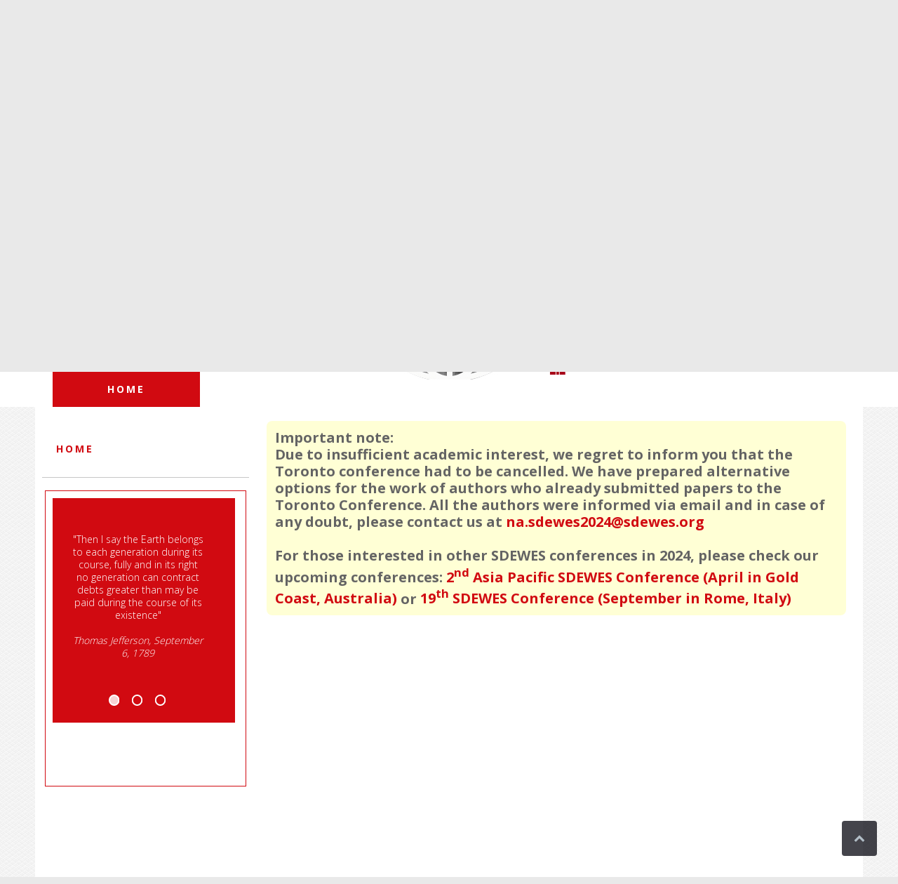

--- FILE ---
content_type: text/html; charset=UTF-8
request_url: https://toronto2024.sdewes.org/index
body_size: 11767
content:
<!DOCTYPE html>
<!--[if lt IE 7 ]> <html class="ie6"> <![endif]-->
<!--[if IE 7 ]>    <html class="ie7"> <![endif]-->
<!--[if IE 8 ]>    <html class="ie8"> <![endif]-->
<!--[if IE 9 ]>    <html class="ie9"> <![endif]-->
<!--[if (gt IE 9)|!(IE)]><!--> <html class="modernBrowser"> <!--<![endif]-->
<head>
	<meta charset="utf-8">
        <meta http-equiv="Content-Type" content="text/html; charset=utf-8">
		<meta http-equiv="X-UA-Compatible" content="IE=edge,chrome=1">
      	<META HTTP-EQUIV="CACHE-CONTROL" CONTENT="NO-CACHE">
      	<META HTTP-EQUIV="EXPIRES" CONTENT="Mon, 22 Jul 2002 11:12:01 GMT">
      	<META HTTP-EQUIV="PRAGMA" CONTENT="NO-CACHE">
        <meta name="viewport" content="width=device-width, initial-scale=1">
          <meta property="og:title" content="1st NA SDEWES Conference" />
        <meta property="og:url" content="https://www.toronto2024.sdewes.org/index" />
        <meta property="og:type" content="article" />
        <meta property="og:description" content="1st North American SDEWES Conference Toronto 2024, June 2024, Toronto, Canada" />
        <meta property="og:image" content="https://www.toronto2024.sdewes.org/user-files/conference_logo_w.png"/>
        <meta name="twitter:title" content="1st NA SDEWES Conference" />
        <meta name="twitter:description" content="1st North American SDEWES Conference Toronto 2024, June 2024, Toronto, Canada">
        <meta name="twitter:image" content="https://www.toronto2024.sdewes.org/user-files/conference_logo_w.png">
        <meta name="twitter:card" content="summary">
        <link rel="icon" href="/favicon.ico" type="image/x-icon">    
	<link rel="shortcut icon" href="/favicon.ico" type="image/x-icon">
        <title>1st NA SDEWES Conference</title>
        <link href='https://fonts.googleapis.com/css?family=Open+Sans:700,300&subset=latin,latin-ext' rel='stylesheet' type='text/css'>
	<!--script src="js/jquery-1.11.2.min.js"></script-->
      <script
            src="https://code.jquery.com/jquery-3.2.1.min.js"
            integrity="sha256-hwg4gsxgFZhOsEEamdOYGBf13FyQuiTwlAQgxVSNgt4="
            crossorigin="anonymous"></script>
          
    <!-------- Branko 21.09.2019. -------->
    <link rel="stylesheet" href="https://maxcdn.bootstrapcdn.com/font-awesome/4.5.0/css/font-awesome.min.css">
    <script>
      jQuery(document).ready(function() {
        var btn = $('#scrolltotop');
        $(window).scroll(function() {
          if ($(window).scrollTop() > 400) {
            btn.addClass('show');
          } else {
            btn.removeClass('show');
          }
        });
        btn.on('click', function(e) {
          e.preventDefault();
          $('html, body').animate({scrollTop:0}, '300');
        });
      });
	</script>
    <!-------- Branko 21.09.2019. -------->

	<link rel="stylesheet" href="themes/base/style.css">
  	<script src="https://www.sdewes.org/js/dropit.js"></script>
	<link rel="stylesheet" href="https://www.sdewes.org/js/dropit.css" type="text/css" />
</head>
<body>
  
  <a id="scrolltotop"></a>
<div style="position: absolute; width: 100%; height: 280px; bottom: 0;" class="expander">
  	 <div style="background: #415F89; height: 220px;"></div>
  	 <div style="background: #283C56; height: 60px;"></div>
</div>
<div id="abs_ret" style="position: absolute; width: 100%; top: 0px;" class="expander">
    <div id="backg_top" style="background: #d10a11;"></div>
    <div id="backg_top2" style="background-color: white; background-image: url(user-files/back_header2.jpg); background-repeat: no-repeat; background-position: top center;"></div>
</div> 
<div id="container">
	<div id="screen-header">
		<div id="logo">
			<img src="user-files/header_logo_new.svg" style="height: 100%" />
		</div>
		<!--div id="login_button">
			<a href="https://registration.sdewes.org/tor2024"><img id="login_btn" src="user-files/login_button.svg" style="height: 60px"/></a>
		</div-->
		<div id="title_field">
		</div>
	</div>
	<div id="mobile-indicator">mobile</div>
<div id="menu-container">
  <a id="top_page_autoscroll" name="top_page_autoscroll" href="#"></a>
	<div id="logo_container"><img src="user-files/conference_logo_w.png" style="height: 250px;" /></div>
  
	<!--div id="conference_dates" style=""><img style="height: 85px;" src="user-files/conference_dates.svg" /></div-->


	<div id="horizontal-menu">
		<!--ul>
			<li><a class="w20p horizontal-parent" href="http://www.sdewes.org">SDEWES CENTRE</a></li><li><a id="conf_item" class="w40p has-dropdown"  style="background: #778dab; color: white;" href="#">SDEWES CONFERENCES</a></li><li><a  class="w20p" href="#">PUBLISHING</a></li><li><a  class="w20p"  href="http://www.sdewes.org/isc.php">SDEWES ISC</a></li>
		</ul-->
    <ul class="dropit-menu">
			 <ul class="dropit-menu">

<li ><a class="w20p" style="background: #778dab; color: white;" href="https://www.sdewes.org/">SDEWES CENTRE</a><ul class="w240">
			<li><a href="https://www.sdewes.org/membership.php">MEMBERS</a></li>
			<li class="border-line"><span></span></li>
			<li><a href="https://www.sdewes.org/corporate.php">CORPORATE</a></li>
			<li class="border-line"><span></span></li>
			<li><a href="https://www.sdewes.org/partners.php">PARTNER INSTITUTIONS</a></li>
			<li class="border-line"><span></span></li>
			<li><a href="https://www.sdewes.org/sections.php">SECTIONS</a></li>
			<li class="border-line"><span></span></li>
			<li><a href="https://www.sdewes.org/research.php">RESEARCH / PROJECTS</a></li>
			<li class="border-line"><span></span></li>
			<li><a href="https://www.sdewes.org/staff.php">STAFF / OFFICERS</a></li>
			<li class="border-line"><span></span></li>
			<!--li><a href="http://www.sdewes.org/events.php">EVENTS</a></li>
			<li class="border-line"><span></span></li-->
			<li><a href="https://www.sdewes.org/news-and-media.php">NEWS & MEDIA</a></li>
		</ul></li><li><a id="conf_item" class="has-dropdown w20p" href="https://www.sdewes.org/#">CONFERENCES</a></li><li><a  class="w20p has-submenu" sub_id="publish_menu" href="https://www.sdewes.org/#">PUBLISHING</a><ul class="w240">
			<li><a href="https://www.sdewes.org/journals.php" >PARTNER JOURNALS</a></li>
			<li><a href="https://www.sdewes.org/books.php" >BOOKS PUBLISHED</a></li>
			<li><a href="https://www.sdewes.org/books_by_isc.php">BOOKS BY ISC MEMBERS</a></li>
			<li><a href="https://www.sdewes.org/jsdewes">JSDEWES</a></li>
			<li><a href="https://www.sdewes.org/jsdi">JSDI</a></li>
			<li><a href="https://www.sdewes.org/jsdnarema">JSDNAREMA</a></li>
			<li><a href="http://www.sdewes.org/jsdsen">JSDSEN</a></li>
			<li><a href="https://comet.sdewes.org/info">COMET SYSTEM</a></li>
			<li><a href="https://www.sdewes.org/talks.php">SDEWES TALKS</a></li>
		</ul></li><li><a  class="w20p has-submenu" sub_id="awards_menu" href="https://www.sdewes.org/#">AWARDS</a><ul class="w240">
			<li><a href="https://www.sdewes.org/aw-honorary.php" >HONORARY</a></li>
			<li><a href="https://www.sdewes.org/aw-bestpap.php" >BEST PAPER</a></li>
			<li><a href="https://www.sdewes.org/aw-bestpost.php">BEST POSTER</a></li>
			<li><a href="https://www.sdewes.org/aw-citsdew.php">MOST CITED SDEWES PAPER</a></li>
			<li><a href="https://www.sdewes.org/aw-citjsdew.php">MOST CITED JSDEWES PAPER</a></li>
			<li><a href="https://www.sdewes.org/aw-loyalty.php">LOYALTY</a></li>
			<li><a href="https://www.sdewes.org/aw-sessions.php">AWARD SESSIONS</a></li></ul><li><a  class="w20p" href="https://www.sdewes.org/isc.php">SDEWES ISC</a></li>  </ul>
  </ul>
	</div>

	
	<span id="hamby_menu">Menu  </span>	
	<div id="horizontal-menu-main">
		<ul>
                  
			<li><a class="hm" href="index">Home</a></li>
                  
		</ul>
	</div>
</div>

<!--- DROPDOWNS -->
<!-- CONFERENCES MENU -->
  <div id="conferences_menu" class="dropdown-menu align-left for-conf_item shadowed">
  <style type="text/css">
    .cl_left {
      width: 40%;
    }

    .cl_right {
      width: 50%;
    }

    .cl_sublist {
      width: 46%;
    }

    @media screen and (max-width: 720px) {
      .cl_left {
        width: 100%;
      }

      .cl_right {
        width: 100%;
      }

      #conferences_menu {
        width: 100%;
        box-sizing: border-box;
        overflow: hidden;
      }

      .cl_sublist {
        width: 100%;
      }
    }
 </style>
 <div class="w100p" style="clear: both; width: 90%; margin: 20px;">
	<div class="title-field"><a href="http://www.sdewes.org/awards.php" style="display: block; color: white; font-style: normal; width: 100%; text-align: center;">AWARDS</a></div>
  </div>
 <div class="cl_left" style="display: inline-block; vertical-align: top;">
    <div class="title-field" style="">UPCOMING CONFERENCES</div>
    <div class="conf-list">
      <ul>    
      <li><a href="https://www.cartagena2026.sdewes.org" target="_blank">5th Latin American SDEWES Conference 2026 Cartagena</a></li>
      <li><a href="https://www.shenzhen2026.sdewes.org" target="_blank">3rd Asia Pacific SDEWES Conference 2026 Shenzhen</a></li>
      <li><a href="https://www.burgas2026.sdewes.org" target="_blank">6th SEE SDEWES Conference 2026 Burgas</a></li>
      <li><a href="https://www.grancanaria2026.sdewes.org" target="_blank">21st SDEWES Conference 2026 Gran Canaria</a></li>
      <!--li><a href="https://www.grancanaria2026.sdewes.org" target="_blank">2nd African SDEWES Conference 2027</a></li-->
      <!--li><a href="https://www.toronto2024.sdewes.org" target="_blank">1st North American SDEWES Conference 2024 Toronto</a></li-->    
	  </ul> 
    </div>
  </div>

  <div class="cl_right" style="display: inline-block; vertical-align: top;">
    <div class="title-field">PAST CONFERENCES</div>
    <div class="cl_sublist conf-list" style="display: inline-block; vertical-align: top;">
      <ul>
        <li><a href="https://www.dubrovnik2025.sdewes.org" target="_blank">20th SDEWES Conference 2025 Dubrovnik</a></li>
        <li><a href="https://www.morocco2025.sdewes.org" target="_blank">1st African SDEWES Conference 2025 Oujda-Saidia</a></li>
        <li><a href="https://www.rome2024.sdewes.org" target="_blank">19th SDEWES Conference 2024 Rome</a></li>
        <li><a href="https://www.goldcoast2024.sdewes.org" target="_blank">2nd Asia Pacific SDEWES Conference 2024 Gold Coast</a></li>
        <li><a href="https://www.vinadelmar2024.sdewes.org" target="_blank">4th Latin American SDEWES Conference 2024 Vina Del Mar</a></li>
        <li><a href="https://www.dubrovnik2023.sdewes.org" target="_blank">18th SDEWES Conference 2023 Dubrovnik</a></li>
        <li><a href="https://www.paphos2022.sdewes.org" target="_blank">17th SDEWES Conference 2022 Paphos</a></li>
        <li><a href="https://www.saopaulo2022.sdewes.org" target="_blank">3rd LA (Latin American) SDEWES Conference 2022 Sao Paulo</a></li>
        <li><a href="https://www.vlore2022.sdewes.org" target="_blank">5th SEE SDEWES Conference 2022 Vlorë</a></li>
        <li><a href="http://www.dubrovnik2021.sdewes.org" target="_blank">16th SDEWES Conference 2021 Dubrovnik</a></li>
      	<li><a href="http://www.cologne2020.sdewes.org" target="_blank">15th SDEWES Conference 2020 Cologne</a></li>
        <li><a href="http://www.sarajevo2020.sdewes.org" target="_blank">4th SEE SDEWES Conference 2020 Sarajevo</a></li>
        <li><a href="http://www.goldcoast2020.sdewes.org" target="_blank">1st Asia Pacific SDEWES Conference 2020 Gold Coast</a> </li>
    		<li><a href="http://www.buenosaires2020.sdewes.org" target="_blank">2nd LA SDEWES Conference 2020 Buenos Aires</a></li>
    		<li><a href="http://www.dubrovnik2019.sdewes.org" target="_blank">14th SDEWES Conference 2019 Dubrovnik</a></li>
    		
    		
      </ul>
    </div>
    <div class="cl_sublist conf-list" style="display: inline-block; vertical-align: top;">
      <ul>
        <li><a href="http://www.palermo2018.sdewes.org" target="_blank">13th SDEWES Conference 2018 Palermo</a></li>
        <li><a href="http://www.novisad2018.sdewes.org" target="_blank">3rd SEE SDEWES Conference 2018 Novi Sad</a></li>
        <li><a href="http://www.rio2018.sdewes.org" target="_blank">1st LA SDEWES Conference 2018 Rio de Janeiro</a></li>
        <li><a href="http://www.dubrovnik2017.sdewes.org" target="_blank">12th SDEWES Conference 2017 Dubrovnik</a></li>
        <li><a href="http://www.lisbon2016.sdewes.org" target="_blank">11th SDEWES Conference 2016 Lisbon</a></li>
        <li><a href="http://www.piran2016.sdewes.org" target="_blank">2nd SDEWES SEE Conference 2016 Piran</a></li>
        <li><a href="http://www.dubrovnik2015.sdewes.org" target="_blank">10th SDEWES Dubrovnik 2015</a></li>
        <li><a href="http://www.mediterranean2014.sdewes.org" target="_blank">9th SDEWES Mediterranean 2014</a></li>
        <li><a href="http://www.ohrid2014.sdewes.org" target="_blank">1st SDEWES SEE Ohrid 2014</a></li>
        <li><a href="http://www.dubrovnik2013.sdewes.org" target="_blank">8th SDEWES Dubrovnik 2013</a></li>
		    <li><a href="http://www.ohrid2012.sdewes.org" target="_blank">7th SDEWES Ohrid 2012</a></li>
	      <li><a href="http://www.dubrovnik2011.sdewes.org" target="_blank">6th SDEWES Dubrovnik 2011</a></li>
		    <li><a href="http://www.sdewes.org/conferences/dubrovnik2009/" target="_blank">5th SDEWES Dubrovnik 2009</a></li>
        <li><a href="http://www.sdewes.org/conferences/dubrovnik2007/" target="_blank">4th SDEWES Dubrovnik 2007</a></li>
        <li><a href="http://www.sdewes.org/conferences/dubrovnik2005/" target="_blank">3rd SDEWES Dubrovnik 2005</a></li>
        <li><a href="http://www.sdewes.org/conferences/dubrovnik2003/" target="_blank">2nd SDEWES Dubrovnik 2003</a></li>
        <li><a href="http://www.sdewes.org/conferences/dubrovnik2002/" target="_blank">1st SDEWES Dubrovnik 2002</a></li>
      </ul>   
    </div>
  </div>
  
  </div>
<!-- END CONFERENCES MENU -->
<!-- END DROPDOWNS -->

<div id="page_contents">
  <span id="vertical-menu-switcher"><a href="#" onClick="$('#vertical-sub-menu').toggle(); return false;"><img src="user-files/menu.png" /></a></span>
  <div id="vertical-menu">
    <div id="vertical-sub-menu">
		<ul>
			
     <li><a href="index">HOME</a></li>
    </ul>
    </div>
<div id="vertical-hide-stuff">
<br />

 <div id="slider-container-left">
    <div id="slider" class="slider" style="height: 320px;">
	
    <div class="slide-element" style="color: #fff; padding: 50px 5px 0px 5px; width: 90%; font-size: 14px;">
       <div style="width: 80%; margin: auto;"><p>&quot;Then I say the Earth belongs to each generation during its course, fully and in its right no generation can contract debts greater than may be paid during the course of its existence&quot;<br />
<br />
<em>Thomas Jefferson, September 6, 1789</em></p></div>
    </div>
    
    <div class="slide-element" style="color: #fff; padding: 50px 5px 0px 5px; width: 90%; font-size: 14px;">
       <div style="width: 80%; margin: auto;"><p>&quot;History teaches us that men and nations behave wisely once they have exhausted all other alternatives&quot;<br />
<br />
<em>Abba Eban</em></p></div>
    </div>
    
    <div class="slide-element" style="color: #fff; padding: 50px 5px 0px 5px; width: 90%; font-size: 14px;">
       <div style="width: 80%; margin: auto;"><p>Sustainable development is development that meets the needs of the present without compromising the ability of future generations to meet their own needs.&quot;<br />
<br />
<em>The Report of the U.N. Brundtland Commission, Our Common Future, 1987</em></p></div>
    </div>
      
    
  </div>

    <!--div style="margin-bottom: 20px; margin-top: 20px; color: #ed0d37; font-weight: bold;">JOIN US IN TORONTO!</div-->
	
   
   
  </div>
  
 <!--div style="margin: 12px; border: 1px solid #d10a11; border-radius: 4px;">
   <a href="https://forms.gle/4mnNUveARRnuMccs6" target="_blank" style="display: block; text-decoration: none; padding: 0.6em; color: white; margin: 0.6em; background: #d10a11; text-align: center; font-weight: bold;">Become a Cooperating Institution</a>
  </div-->
  
    </div>

	</div>

 


 <div id="contents">
   	
   <div style="font-size: 20px; padding:12px; line-height: 1.2em; font-weight: bold; background: #ffffd5; border-radius: 8px;">Important note:<br />Due to insufficient academic interest, we regret to inform you that the Toronto conference had to be cancelled. We have prepared alternative options for the work of authors who already submitted papers to the Toronto Conference. All the authors were informed via email and in case of any doubt, please contact us at <a href="mailto:na.sdewes2024@sdewes.org" target="_blank">na.sdewes2024@sdewes.org</a><br /><br />
       For those interested in other SDEWES conferences in 2024, please check our upcoming conferences: 
     <a href="https://www.goldcoast2024.sdewes.org/" target="_blank">2<sup>nd</sup> Asia Pacific SDEWES Conference (April in Gold Coast, Australia)</a> or <a href="https://www.rome2024.sdewes.org/" target="_blank">19<sup>th</sup> SDEWES Conference (September in Rome, Italy)</a> 
   <!--br /><br />
     If you are interested in participating in the <u>Green Building Festival</u> in Toronto, on June 16th, organized by Sustainable Buildings Canada, please follow the link: <a href="https://sbcanada.org/events/green-building-festival-2024/">https://sbcanada.org/events/green-building-festival-2024/ </a> 
   -->
   </div>
  
   
   

    <!--
<p>The 1<sup>st</sup> North American Conference on Sustainable Development of Energy, Water and Environment Systems (SDEWES) is dedicated to the advancement and dissemination of knowledge on methods, policies and technologies for increasing the sustainability of development by de-coupling growth from the use of natural resources and by a transition to a knowledge-based economy. All taking into account the economic, environmental and social pillars of sustainable development.</p>

<p>One of the main issues of the coming decades is to improve efficiencies by integrating various life-supporting systems, using excess from one, as resource in another in the correct moment. Integrating electricity, heating, cooling, transport, water, buildings, waste, wastewater, industry, forestry and agriculture systems will be pivotal towards sustainable development.</p>

<p>Sustainability being also a perfect field for interdisciplinary and multi-cultural evaluation of complex system, the SDEWES Conference has become a significant venue for researchers in those areas to meet, and originate, discuss, share, and disseminate new ideas:</p>

<h1 style="text-align:justify; margin-top:16px"><strong><span style="font-size:12pt"><span style="background:white"><span style="line-height:18pt"><span open="" sans="" style="font-family:"><span style="color:#646464">Sustainability methods and approaches</span></span></span></span></span></strong></h1>

<ul style="list-style-type:circle">
	<li><span style="font-size:11pt"><span style="background:white"><span style="color:#646464"><span style="line-height:18.0pt"><span style="tab-stops:list 36.0pt"><span style="font-family:Calibri,sans-serif"><span lang="EN-GB" style="font-size:12.0pt"><span open="" sans="" style="font-family:">Sustainability comparisons and measurements (metrics and indices; multi-criteria analysis; external costs; exergy analysis; footprint methods; life cycle analysis)</span></span></span></span></span></span></span></span></li>
	<li><span style="font-size:11pt"><span style="background:white"><span style="color:#646464"><span style="line-height:18.0pt"><span style="tab-stops:list 36.0pt"><span style="font-family:Calibri,sans-serif"><span lang="EN-GB" style="font-size:12.0pt"><span open="" sans="" style="font-family:">Green economy and better governance (circular economy; low carbon development/economy; resource efficiency; water reuse; jobs and regional development; macroeconomic analysis; financial and regulatory mechanisms; models and tools; rebound effect; energy economics; environmental economics; development economics; sustainability economics)</span></span></span></span></span></span></span></span></li>
</ul>

<h1 style="text-align:justify; margin-top:16px"><strong><span style="font-size:12pt"><span style="background:white"><span style="line-height:18pt"><span open="" sans="" style="font-family:"><span style="color:#646464">Planning, management and analysis</span></span></span></span></span></strong></h1>

<ul style="list-style-type:circle">
	<li><span style="font-size:11pt"><span style="background:white"><span style="color:#646464"><span style="line-height:18.0pt"><span style="tab-stops:list 36.0pt"><span style="font-family:Calibri,sans-serif"><span lang="EN-GB" style="font-size:12.0pt"><span open="" sans="" style="font-family:">Smart energy systems (markets; demand response; integration of power, heating/cooling, transport, water and waste sectors; smart grids; dynamic electricity pricing; microgrids; digitalisation; blockchain; artificial intelligence; Internet of things; GIS; virtual net metering; community energy; energy cooperatives; gamification; transactive energy)</span></span></span></span></span></span></span></span></li>
	<li><span style="font-size:11pt"><span style="background:white"><span style="color:#646464"><span style="line-height:18.0pt"><span style="tab-stops:list 36.0pt"><span style="font-family:Calibri,sans-serif"><span lang="EN-GB" style="font-size:12.0pt"><span open="" sans="" style="font-family:">Energy system analysis (energy planning; power system planning; smart energy systems; smart energy networks; power-gas integrated system planning; 100% renewable energy systems; high penetration of renewables; island energy systems; development of energy planning tools; internalizing environmental externalities; electrification of transport; storage vs. grids vs. demand management; long term demand planning; integration of power and district heating systems; integration of power and water systems; integration of power and transport systems; power to gas; hydrogen valleys)</span></span></span></span></span></span></span></span></li>
	<li><span style="font-size:11pt"><span style="background:white"><span style="color:#646464"><span style="line-height:18.0pt"><span style="tab-stops:list 36.0pt"><span style="font-family:Calibri,sans-serif"><span lang="EN-GB" style="font-size:12.0pt"><span open="" sans="" style="font-family:">Transport management (transport system analysis, dynamic road pricing; electrification of transport)</span></span></span></span></span></span></span></span></li>
	<li><span style="font-size:11pt"><span style="background:white"><span style="color:#646464"><span style="line-height:18.0pt"><span style="tab-stops:list 36.0pt"><span style="font-family:Calibri,sans-serif"><span lang="EN-GB" style="font-size:12.0pt"><span open="" sans="" style="font-family:">Water-energy nexus (water management; water system analysis; water pricing; water desalination; hydro energy; water-renewables integration, water resources; river basin management; arid areas; climate change adaptation; water security; digitalisation; blockchain; artificial intelligence; Internet of things; GIS)</span></span></span></span></span></span></span></span></li>
	<li><span style="font-size:11pt"><span style="background:white"><span style="color:#646464"><span style="line-height:18.0pt"><span style="tab-stops:list 36.0pt"><span style="font-family:Calibri,sans-serif"><span lang="EN-GB" style="font-size:12.0pt"><span open="" sans="" style="font-family:">Sustainable tourism (green hotels; certification)</span></span></span></span></span></span></span></span></li>
	<li><span style="font-size:11pt"><span style="background:white"><span style="color:#646464"><span style="line-height:18.0pt"><span style="tab-stops:list 36.0pt"><span style="font-family:Calibri,sans-serif"><span lang="EN-GB" style="font-size:12.0pt"><span open="" sans="" style="font-family:">Urbanism (climate-neutral and smart cities; urban planning; zoning; transport; zero energy buildings/districts; sustainable energy action plans; district heating/cooling)</span></span></span></span></span></span></span></span></li>
	<li><span style="font-size:11pt"><span style="background:white"><span style="color:#646464"><span style="line-height:18.0pt"><span style="tab-stops:list 36.0pt"><span style="font-family:Calibri,sans-serif"><span lang="EN-GB" style="font-size:12.0pt"><span open="" sans="" style="font-family:">Regional planning and cooperation (sustainable islands; regions and cities; 100% renewable regions)</span></span></span></span></span></span></span></span></li>
</ul>

<h1 style="text-align:justify; margin-top:16px"><strong><span style="font-size:12pt"><span style="background:white"><span style="line-height:18pt"><span open="" sans="" style="font-family:"><span style="color:#646464">Policy and system transitions</span></span></span></span></span></strong></h1>

<ul style="list-style-type:circle">
	<li><span style="font-size:11pt"><span style="background:white"><span style="color:#646464"><span style="line-height:18.0pt"><span style="tab-stops:list 36.0pt"><span style="font-family:Calibri,sans-serif"><span lang="EN-GB" style="font-size:12.0pt"><span open="" sans="" style="font-family:">Energy and climate policy (security of supply; climate change mitigation; energy transition; renewable energy support schemes; energy efficiency policy; employment creation; carbon pricing; markets; fossil fuel subsidies)</span></span></span></span></span></span></span></span></li>
	<li><span style="font-size:11pt"><span style="background:white"><span style="color:#646464"><span style="line-height:18.0pt"><span style="tab-stops:list 36.0pt"><span style="font-family:Calibri,sans-serif"><span lang="EN-GB" style="font-size:12.0pt"><span open="" sans="" style="font-family:">Smart transport systems and policy (fuel/carbon economy; transport electrification; congestion and road pricing; multimodal management; alternative fuels; social aspects; autonomous mobility; railways; shipping; aviation)</span></span></span></span></span></span></span></span></li>
	<li><span style="font-size:11pt"><span style="background:white"><span style="color:#646464"><span style="line-height:18.0pt"><span style="tab-stops:list 36.0pt"><span style="font-family:Calibri,sans-serif"><span lang="EN-GB" style="font-size:12.0pt"><span open="" sans="" style="font-family:">Energy markets (market/price coupling; liberalisation/deregulation; modelling; demand response; role of district heating; role of desalination and water pumping; storage; retail markets; grid parity; net metering; price caps; energy market design)</span></span></span></span></span></span></span></span></li>
	<li><span style="font-size:11pt"><span style="background:white"><span style="color:#646464"><span style="line-height:18.0pt"><span style="tab-stops:list 36.0pt"><span style="font-family:Calibri,sans-serif"><span lang="EN-GB" style="font-size:12.0pt"><span open="" sans="" style="font-family:">Emission markets (emission trading system; cap and trade; transport participation; heating participation)</span></span></span></span></span></span></span></span></li>
	<li><span style="font-size:11pt"><span style="background:white"><span style="color:#646464"><span style="line-height:18.0pt"><span style="tab-stops:list 36.0pt"><span style="font-family:Calibri,sans-serif"><span lang="EN-GB" style="font-size:12.0pt"><span open="" sans="" style="font-family:">Environmental policy and management (waste management; wastewater management;<i> </i>climate change mitigation; climate change adaptation; air pollution policy; water pollution policy; land management; biomass management; rewilding; social aspects; strategic environmental impact assessment, environment and corporate social responsibility, quality management systems; environment management systems; eco management and audit schemes; occupational health and safety assessment systems; hazard analysis and critical control point; integrated management systems)</span></span></span></span></span></span></span></span></li>
	<li><span style="font-size:11pt"><span style="background:white"><span style="color:#646464"><span style="line-height:18.0pt"><span style="tab-stops:list 36.0pt"><span style="font-family:Calibri,sans-serif"><span lang="EN-GB" style="font-size:12.0pt"><span open="" sans="" style="font-family:">Agricultural policy (energy and water use in agriculture and food processing; food vs. biofuels; sustainability of biofuels production)</span></span></span></span></span></span></span></span></li>
	<li><span style="font-size:11pt"><span style="background:white"><span style="color:#646464"><span style="line-height:18.0pt"><span style="tab-stops:list 36.0pt"><span style="font-family:Calibri,sans-serif"><span lang="EN-GB" style="font-size:12.0pt"><span open="" sans="" style="font-family:">Social acceptance (reform; NIMBY; nuclear; wind; biofuels; hydrogen; hidden and special interests; cost-based pricing; inclusion; fossil fuel subsidy; green economy and employment; gender issues; energy poverty; energy affordability)</span></span></span></span></span></span></span></span></li>
	<li><span style="font-size:11pt"><span style="background:white"><span style="color:#646464"><span style="line-height:18.0pt"><span style="tab-stops:list 36.0pt"><span style="font-family:Calibri,sans-serif"><span lang="EN-GB" style="font-size:12.0pt"><span open="" sans="" style="font-family:">Sustainable resilience of systems (resilience of energy systems; resilience of water systems; resilience of environmental systems; resilience of agricultural systems; resilience of social systems; resilience of engineering systems)</span></span></span></span></span></span></span></span></li>
	<li><span style="font-size:11pt"><span style="background:white"><span style="color:#646464"><span style="line-height:18.0pt"><span style="tab-stops:list 36.0pt"><span style="font-family:Calibri,sans-serif"><span lang="EN-GB" style="font-size:12.0pt"><span open="" sans="" style="font-family:">Research, innovation and development (industry-academia partnership; quadruple helix; knowledge-based society; knowledge management; learning curve; technology foresight; science diplomacy)</span></span></span></span></span></span></span></span></li>
	<li><span style="font-size:11pt"><span style="background:white"><span style="color:#646464"><span style="line-height:18.0pt"><span style="tab-stops:list 36.0pt"><span style="font-family:Calibri,sans-serif"><span lang="EN-GB" style="font-size:12.0pt"><span open="" sans="" style="font-family:">Education in sustainable development (governance; environmental awareness; higher education; engineering education)</span></span></span></span></span></span></span></span></li>
</ul>

<h1 style="text-align:justify; margin-top:16px"><strong><span style="font-size:12pt"><span style="background:white"><span style="line-height:18pt"><span open="" sans="" style="font-family:"><span style="color:#646464">Resources and technologies</span></span></span></span></span></strong></h1>

<ul style="list-style-type:circle">
	<li><span style="font-size:11pt"><span style="background:white"><span style="color:#646464"><span style="line-height:18.0pt"><span style="tab-stops:list 36.0pt"><span style="font-family:Calibri,sans-serif"><span lang="EN-GB" style="font-size:12.0pt"><span open="" sans="" style="font-family:">Renewable energy resources (biomass; hydro; wind; solar; geothermal; wave and ocean; technical and economic potentials; barriers; cost and benefits; integration, adaptation)</span></span></span></span></span></span></span></span></li>
	<li><span style="font-size:11pt"><span style="background:white"><span style="color:#646464"><span style="line-height:18.0pt"><span style="tab-stops:list 36.0pt"><span style="font-family:Calibri,sans-serif"><span lang="EN-GB" style="font-size:12.0pt"><span open="" sans="" style="font-family:">Primary energy resources (oil peaking; gas peaking; coal peaking; nuclear fuels)</span></span></span></span></span></span></span></span></li>
	<li><span style="font-size:11pt"><span style="background:white"><span style="color:#646464"><span style="line-height:18.0pt"><span style="tab-stops:list 36.0pt"><span style="font-family:Calibri,sans-serif"><span lang="EN-GB" style="font-size:12.0pt"><span open="" sans="" style="font-family:">Renewable electricity conversion systems (biomass; hydro; wind; offshore wind; high altitude wind; photovoltaic; concentrated solar thermal power; geothermal; wave; tide; ocean thermal)</span></span></span></span></span></span></span></span></li>
	<li><span style="font-size:11pt"><span style="background:white"><span style="color:#646464"><span style="line-height:18.0pt"><span style="tab-stops:list 36.0pt"><span style="font-family:Calibri,sans-serif"><span lang="EN-GB" style="font-size:12.0pt"><span open="" sans="" style="font-family:">Thermal power plants (combined cycles; advanced cycles; flexible operation and cycling; carbon capture and storage/sequestration/reuse; post-combustion: chemical absorption; oxyfuel combustion; nuclear)</span></span></span></span></span></span></span></span></li>
	<li><span style="font-size:11pt"><span style="background:white"><span style="color:#646464"><span style="line-height:18.0pt"><span style="tab-stops:list 36.0pt"><span style="font-family:Calibri,sans-serif"><span lang="EN-GB" style="font-size:12.0pt"><span open="" sans="" style="font-family:">District heating and/or cooling (integration of renewable heat; cogeneration; industrial waste/excess heat; waste to energy; power to heat; electric boilers; large-scale heat pumps; wastewater heat pumps; sea water heat pumps; aquifer heat pumps; integration of CHP with district heating and electricity markets; heat maps; distribution; solar thermal district heating; geothermal district heating)</span></span></span></span></span></span></span></span></li>
	<li><span style="font-size:11pt"><span style="background:white"><span style="color:#646464"><span style="line-height:18.0pt"><span style="tab-stops:list 36.0pt"><span style="font-family:Calibri,sans-serif"><span lang="EN-GB" style="font-size:12.0pt"><span open="" sans="" style="font-family:">Nano and micro technologies and science for sustainable development of energy, water, and environment systems</span></span></span></span></span></span></span></span></li>
	<li><span style="font-size:11pt"><span style="background:white"><span style="color:#646464"><span style="line-height:18.0pt"><span style="tab-stops:list 36.0pt"><span style="font-family:Calibri,sans-serif"><span lang="EN-GB" style="font-size:12.0pt"><span open="" sans="" style="font-family:">Advanced sustainable energy conversion systems (fuel cells; thermoelectric; thermionic; organic; ORC; waste/excess heat recycling; thermoacoustic; piezoelectric; hybrid fuel cell-gas turbine system; molten carbonates fuel cell; solid oxide fuel cell; PEM fuel cell; thermo-acoustic heat pump; absorption heat pump; electrolyser)</span></span></span></span></span></span></span></span></li>
	<li><span style="font-size:11pt"><span style="background:white"><span style="color:#646464"><span style="line-height:18.0pt"><span style="tab-stops:list 36.0pt"><span style="font-family:Calibri,sans-serif"><span lang="EN-GB" style="font-size:12.0pt"><span open="" sans="" style="font-family:">Renewable heat systems (biomass; biofuels; biogas; solar; geothermal)</span></span></span></span></span></span></span></span></li>
	<li><span style="font-size:11pt"><span style="background:white"><span style="color:#646464"><span style="line-height:18.0pt"><span style="tab-stops:list 36.0pt"><span style="font-family:Calibri,sans-serif"><span lang="EN-GB" style="font-size:12.0pt"><span open="" sans="" style="font-family:">Biofuels and biorefineries (biodiesel; bioethanol; biogas; second and third generation biofuels; waste to biofuels; algae; anaerobic digestion; biomass to liquids; biorefineries; sustainable aviation fuel; infrastructure; sustainability assessment; pyrolysis; torrefaction; coproduction)</span></span></span></span></span></span></span></span></li>
	<li><span style="font-size:11pt"><span style="background:white"><span style="color:#646464"><span style="line-height:18.0pt"><span style="tab-stops:list 36.0pt"><span style="font-family:Calibri,sans-serif"><span lang="EN-GB" style="font-size:12.0pt"><span open="" sans="" style="font-family:">Alternative fuels (hydrogen; electro-fuels; power to gas; synthetic fuels; BTL: sustainable aviation fuels; DME; compressed methane; liquified methane; ammonia; methanol; resources; production; vehicles; infrastructure)</span></span></span></span></span></span></span></span></li>
	<li><span style="font-size:11pt"><span style="background:white"><span style="color:#646464"><span style="line-height:18.0pt"><span style="tab-stops:list 36.0pt"><span style="font-family:Calibri,sans-serif"><span lang="EN-GB" style="font-size:12.0pt"><span open="" sans="" style="font-family:">Hybrid and electric vehicles (hybrid; plug in hybrid electric vehicle; battery electric vehicle; fuel cell electric vehicle; charging; batteries; infrastructure)</span></span></span></span></span></span></span></span></li>
	<li><span style="font-size:11pt"><span style="background:white"><span style="color:#646464"><span style="line-height:18.0pt"><span style="tab-stops:list 36.0pt"><span style="font-family:Calibri,sans-serif"><span lang="EN-GB" style="font-size:12.0pt"><span open="" sans="" style="font-family:">Water treatment (drinking water; industrial water)</span></span></span></span></span></span></span></span></li>
	<li><span style="font-size:11pt"><span style="background:white"><span style="color:#646464"><span style="line-height:18.0pt"><span style="tab-stops:list 36.0pt"><span style="font-family:Calibri,sans-serif"><span lang="EN-GB" style="font-size:12.0pt"><span open="" sans="" style="font-family:">Water desalination (distillation; reverse and forward osmosis; electrodialysis; energy recovery; discharge management; renewable and desalination coupling)</span></span></span></span></span></span></span></span></li>
	<li><span style="font-size:11pt"><span style="background:white"><span style="color:#646464"><span style="line-height:18.0pt"><span style="tab-stops:list 36.0pt"><span style="font-family:Calibri,sans-serif"><span lang="EN-GB" style="font-size:12.0pt"><span open="" sans="" style="font-family:">Waste and wastewater treatment and reuse (avoiding waste; composting; recycling; resource recovery from wastewater; waste to energy; anaerobic digestion; gasification; mechanical biological treatment; mechanical heat treatment; plasma arc waste disposal; pyrolysis; RDF/SRF; combustion modelling)</span></span></span></span></span></span></span></span></li>
	<li><span style="font-size:11pt"><span style="background:white"><span style="color:#646464"><span style="line-height:18.0pt"><span style="tab-stops:list 36.0pt"><span style="font-family:Calibri,sans-serif"><span lang="EN-GB" style="font-size:12.0pt"><span open="" sans="" style="font-family:">Cogeneration, trigeneration, polygeneration (heat/cold and power; water and power; biofuels and power; transport and energy; food and energy; applications and operation strategies)</span></span></span></span></span></span></span></span></li>
	<li><span style="font-size:11pt"><span style="background:white"><span style="color:#646464"><span style="line-height:18.0pt"><span style="tab-stops:list 36.0pt"><span style="font-family:Calibri,sans-serif"><span lang="EN-GB" style="font-size:12.0pt"><span open="" sans="" style="font-family:">Storage (thermal energy storage; ice storage; phase change materials storage; aquifer thermal energy storage; borehole thermal energy storage; hydropower as storage; pumped hydro storage; compressed air energy storage; liquid air energy storage; water storage; flywheel energy storage; salinity gradient; physical energy storage; batteries; redox flow; hydrogen storage; biofuels storage; chemical energy storage; storage optimisation modelling; financial support mechanisms; power market arbitrage; direct lithium extraction (brine))</span></span></span></span></span></span></span></span></li>
	<li><span style="font-size:11pt"><span style="background:white"><span style="color:#646464"><span style="line-height:18.0pt"><span style="tab-stops:list 36.0pt"><span style="font-family:Calibri,sans-serif"><span lang="EN-GB" style="font-size:12.0pt"><span open="" sans="" style="font-family:">Electricity transmission and distribution (grid extension and robustness; long distance transmission; power quality; HVDC power transmission; meshed HVDC grid; dynamic line rating; flexible alternating current transmission systems (FACTS); virtual inertia-fast frequency response; grid forming inverters; power electronics)</span></span></span></span></span></span></span></span></li>
	<li><span style="font-size:11pt"><span style="background:white"><span style="color:#646464"><span style="line-height:18.0pt"><span style="tab-stops:list 36.0pt"><span style="font-family:Calibri,sans-serif"><span lang="EN-GB" style="font-size:12.0pt"><span open="" sans="" style="font-family:">Gas security of supply (diversification; shale gas; extension of transmission pipelines; LNG; Southern Corridor)</span></span></span></span></span></span></span></span></li>
	<li><span style="font-size:11pt"><span style="background:white"><span style="color:#646464"><span style="line-height:18.0pt"><span style="tab-stops:list 36.0pt"><span style="font-family:Calibri,sans-serif"><span lang="EN-GB" style="font-size:12.0pt"><span open="" sans="" style="font-family:">Hydrogen transport (pipelines; blending; liquified hydrogen ships; compressed hydrogen ships; ammonia; safety; skills)</span></span></span></span></span></span></span></span></li>
	<li><span style="font-size:11pt"><span style="background:white"><span style="color:#646464"><span style="line-height:18.0pt"><span style="tab-stops:list 36.0pt"><span style="font-family:Calibri,sans-serif"><span lang="EN-GB" style="font-size:12.0pt"><span open="" sans="" style="font-family:">Energy and water decarbonisation and efficiency in industry and mining (cement and lime; construction materials; glass; pulp and paper; food industry; metallurgy; chemical industry; process optimisation; kilns; boilers; heat exchange networks; pinch analysis; exergy and exergoeconomic analysis; energy audits; water use and waste minimisation; eco-innovation; total site integration; life cycle assessment; eco-design and eco-labelling; product cycle assessment; cleaner production, environmental impact assessment; hydrogen in industry)</span></span></span></span></span></span></span></span></li>
	<li><span style="font-size:11pt"><span style="background:white"><span style="color:#646464"><span style="line-height:18.0pt"><span style="tab-stops:list 36.0pt"><span style="font-family:Calibri,sans-serif"><span lang="EN-GB" style="font-size:12.0pt"><span open="" sans="" style="font-family:">Energy efficient appliances (smart appliances; labelling and standards; user behaviour)</span></span></span></span></span></span></span></span></li>
	<li><span style="font-size:11pt"><span style="background:white"><span style="color:#646464"><span style="line-height:18.0pt"><span style="tab-stops:list 36.0pt"><span style="font-family:Calibri,sans-serif"><span lang="EN-GB" style="font-size:12.0pt"><span open="" sans="" style="font-family:">Lighting (lamps and luminaires; organic LED; conventional LED; advanced lighting control system, direct current lighting)</span></span></span></span></span></span></span></span></li>
	<li><span style="font-size:11pt"><span style="background:white"><span style="color:#646464"><span style="line-height:18.0pt"><span style="tab-stops:list 36.0pt"><span style="font-family:Calibri,sans-serif"><span lang="EN-GB" style="font-size:12.0pt"><span open="" sans="" style="font-family:">Cooking (electric stove; induction cooking; improved biomass cooking stove; solar cooking; domestic biogas digester; bag digester; composite material digester)</span></span></span></span></span></span></span></span></li>
	<li><span style="font-size:11pt"><span style="background:white"><span style="color:#646464"><span style="line-height:18.0pt"><span style="tab-stops:list 36.0pt"><span style="font-family:Calibri,sans-serif"><span lang="EN-GB" style="font-size:12.0pt"><span open="" sans="" style="font-family:">Buildings (nearly zero energy buildings; passive buildings; smart buildings; smart metering; ICT; load and demand side management; green buildings; building codes and standards; buildings certification; HVAC; insulation; renewables integration; district heating; heat pumps; storage; sustainable architecture; buildings construction and renovation; material efficiency; lightweighting; thin shelled concrete; fabric formwork; composite construction; composite materials; additive manufacturing; prefabrication; building orientation; natural ventilation; dual flow ventilation; insulation glass coating; dynamic glazing; thermochromic fenestration; electrochromic fenestration; high reflectivity paint; radiative reflective roof, Trombe wall; structural insulated panel, aerogel insulation; building integrated heat and moisture exchange panel; vacuum insulated panel; dynamic building envelope; transpired solar heat collectors; double skin fa&ccedil;ade; vapor permeable walls; air sealing; building integrated phase change materials; building integrated solar thermal collector)</span></span></span></span></span></span></span></span></li>
</ul>

<h1 style="text-align:justify; margin-top:16px"><strong><span style="font-size:12pt"><span style="background:white"><span style="line-height:18pt"><span open="" sans="" style="font-family:"><span style="color:#646464">Cross-cutting aspects for sustainability</span></span></span></span></span></strong></h1>

<ul style="list-style-type:circle">
	<li><span style="font-size:11pt"><span style="background:white"><span style="color:#646464"><span style="line-height:18.0pt"><span style="tab-stops:list 36.0pt"><span style="font-family:Calibri,sans-serif"><span lang="EN-GB" style="font-size:12.0pt"><span open="" sans="" style="font-family:">Climate change modelling and analysis (climate change scenarios; narratives of climate change; integrated assessment models (IAM))</span></span></span></span></span></span></span></span></li>
	<li><span style="font-size:11pt"><span style="background:white"><span style="color:#646464"><span style="line-height:18.0pt"><span style="tab-stops:list 36.0pt"><span style="font-family:Calibri,sans-serif"><span lang="EN-GB" style="font-size:12.0pt"><span open="" sans="" style="font-family:">Modelling for pollution avoidance and energy efficiency (CFD models; air pollution spreading; water pollution spreading; heat and mass transfer modelling; combustion modelling)</span></span></span></span></span></span></span></span></li>
	<li><span style="font-size:11pt"><span style="background:white"><span style="color:#646464"><span style="line-height:18.0pt"><span style="tab-stops:list 36.0pt"><span style="font-family:Calibri,sans-serif"><span lang="EN-GB" style="font-size:12.0pt"><span open="" sans="" style="font-family:">Political aspects of sustainable development (long term planning; Sustainable Development Goals; the role of political leaders and of voters; international conflict vs. sustainable development; security and sustainability; resource and political security)</span></span></span></span></span></span></span></span></li>
</ul>
-->

</div>

	<div style="clear: both;"></div><br />
  </div> 
  <!-- END PAGE CONTENTS -->
  
    <!-- SPONSORS -->
  <div style="clear: both;"></div>
  <div id="sponsors">
    <div class="spons-text">SPONSORS</div>
    <div class="inline-i w10p txt-center">
      <br /><br />
      <img class="sp-slider" direction="+" src="user-files/sponsors/wht_arrow_left.png" />
    </div>
    <div class="inline-i w80p sponsor-list">
       
      <div class="sponsor-list-slider" />
	   <div id="sponsor-list-mover">
        <img src="user-files/sponsors/bentley.png" />
        <img src="user-files/sponsors/intech.png" />
        <img src="user-files/sponsors/dnv.png" />
        <img src="user-files/sponsors/alstom.png" />
        <img src="user-files/sponsors/taylorfrancis.png" />
        <img src="user-files/sponsors/cenergy.png" />
        <img src="user-files/sponsors/mzos.png" />
        <img src="user-files/sponsors/julich.png" />
	   </div>
      </div>
    </div>
    <div class="inline-i w10p txt-center">
      <br /><br /><img class="sp-slider" direction="-" src="user-files/sponsors/wht_arrow_right.png" />
    </div>
  </div>
  <!-- END SPONSORS -->
  
  
  <article>
  <div class="w300 div-center txt-center bottom-border-blue">
    <img src="user-files/sdewes_index_logo.png" style="margin-bottom: 20px;" /><br />
    <b class="lsp_2">SDEWES INDEX</b>
  </div>
  <div class="txt-center div-center lsp_2">
    <span class="uppercase">Benchmarking the performance of cities across energy, water and environment systems </span><br />
    <span class="px14">related metrics presents an opportunity to trigger policy learning, action, and cooperation to bring cities closer to sustainable development.</span>
  </div>
  <div class="w300 div-center txt-center" style="margin-top: 20px;">
    <a href="http://www.sdewes.org/sdewes_index.php"><img src="user-files/arrow_more.png" style="margin-bottom: 20px;" /></a><br />
  </div>
</article>

  <footer>

  	<div class="foot-col">
  		<b>Contacts:</b>
  		<br /><br />
  		<div class="px12 foot-contents">
  	  		<!--b>OIB/VAT</b>: HR 32475284418<br />
    			MB (registration number): 2494787 <br /-->
    			EML: na.sdewes2024@sdewes.org<br />
    			<!--PHN: +385 1 6168 126<br />-->
		  </div>
  	</div>

  	<div class="foot-col">
  		<b>Gallery</b>
  		<br />
  		<a href="https://www.sdewes.org/gallery.php" target="_blank"><img src="user-files/test_gallery.jpg" style="margin-top: 10px;" /></a>
  	</div>

  	<div class="foot-col">
  		<b>SDEWES Awards</b>
  		<br /><br />
  		<div class="px14 foot-contents">
  			<img src="user-files/award_icon.png" style="float: right; padding-top: 30px;" />
  			The Awards Committee of 
			The SDEWES Conference  granted awards<br />
			<a href="http://www.sdewes.org/awards.php" target="_blank">learn more...</a>
  		</div>
  	</div>

  	<div class="foot-col no-border">
  		<b>Social</b>
  		<br /><br />
		
		 <a href="https://www.facebook.com/sdewes.centre?fref=ts" target="_blank"><img src="user-files/facebook_icon.png" id="img-rounded" /></a>
  		<a href="https://twitter.com/sdewes_centre" target="_blank"><img src="user-files/twitter_icon.png" id="img-rounded" /></a>
  		<a href="https://www.linkedin.com/company/sdewes-centre" target="_blank"><img src="user-files/linked_in_icon.png" id="img-rounded" /></a>
		<a href="https://plus.google.com/+SdewesOrg/posts" target="_blank"><img src="user-files/google_icon.png" id="img-rounded" /></a>
		<a href="https://www.youtube.com/user/sdewescentre" target="_blank"><img src="user-files/Youtube.png" id="img-rounded" /></a>
  		<br /><br />
  		<div class="fb-like" data-href="https://www.facebook.com/sdewes.centre?fref=ts" data-width="20" data-layout="button_count" data-action="like" data-show-faces="true" data-share="false">
		</div>
  	</div>

  	<div id="copyright" class="px12">
  		<span style="margin-right: 40px;"><br /><b>© SDEWES.ORG All rights reserved | 2020</b></span>
  	</div>
  </footer>
 </div>

 <div style="position: absolute; top: 0; left: 0; width: 30px; font-size: 10px;" id="debugger"> </div>
 <script src="user-files/js/common_functions.js?v=1427455885"></script>
 <script src="user-files/js/sdewes_slider.js?v=1427455885"></script>
 <script type="text/javascript">
 var sp_slide_active = false;
 
 function getSearchParams(k){
  var p={};
  location.search.replace(/[?&]+([^=&]+)=([^&]*)/gi,function(s,k,v){p[k]=v})
  return k?p[k]:p;
}
 	$(function(){
  	$('.dropit-menu').dropit({action: 'mouseenter'});
    
    if (!window.location.hash && window.location.pathname!='/' && window.location.pathname!='/index.php') {
      $('html,body').scrollTop($('#horizontal-menu-main').offset().top);
    }

 		$('.has-dropdown').click(function(){
 			
 			var ddmenu		 	= $('.for-'+$(this).attr('id'));
			var parent_position = $(this).offset();
 			$('.dropdown-menu').not('.for-'+$(this).attr('id')).hide();
 			var dd_left = 0;
 			var dd_top  = 0;
 			dd_left = (ddmenu.hasClass('align-right'))?parent_position.left+$(this).width()-ddmenu.width():parent_position.left;
 			dd_top  = (ddmenu.hasClass('align-top'))?parent_position.top:parent_position.top+$(this).outerHeight();
 			
 			//console.log($(this).height());
 			ddmenu.css({'left':dd_left, 'top': dd_top});

 			ddmenu.toggle();
 			return false;
 		});

 		$('html').click(function() {
  			$('.dropdown-menu').hide();
		});
		$('.dropdown-menu').click(function(event){
    		event.stopPropagation();
		});
		
    var sp_cont_width = 317;
    var sp_counter = 0; var sp_count = $('#sponsor-list-mover').children('img').length; var parent_width = $('.sponsor-list-slider').width();
	var sp_visible_count = (sp_cont_width*3 < parent_width)?3:2;
    var sp_width   = (sp_cont_width*3 < parent_width)?parent_width/3:parent_width/2;
	var auto_slide_direction = '-';
	
	$('#sponsor-list-mover').css({width: sp_count*sp_cont_width}).show();
	
    $('.sponsor-list-slider').children('img').each(function(){
     $(this).css({'position': 'absolute', 'top':10, 'left': sp_counter*sp_width});
     sp_counter++;
    });
	
	function slide_sponsors() {
		$('#sponsor-list-mover').animate({"left": auto_slide_direction+'='+sp_cont_width}, function(){
			var lpos = $(this).position().left;
			if (lpos==0 || lpos*-1==$(this).width()-(sp_visible_count+1)*sp_cont_width) {
				auto_slide_direction = (auto_slide_direction == '-')?'+':'-';
			}
		});
	}
	
	var slider_interval = setInterval(slide_sponsors, 2000);
	
    $('.sp-slider').click(function(){
      if (!sp_slide_active) {
        var fchild = $('.sponsor-list-slider').children('img').first().position();
        var lchild = $('.sponsor-list-slider').children('img').last().position();
        var dir    = ($(this).attr('direction')=='+')?1:-1;
        if (fchild.left+sp_width*dir<=0 && fchild.left+sp_width*dir>-1*sp_width*(sp_count-sp_visible_count)) {
            $('.sponsor-list-slider').children('img').animate({"left": $(this).attr('direction')+'='+sp_width}, function(){sp_slide_active=false;});
             sp_slide_active = true;
          }
      }
    });
     
	
	var params = getSearchParams();
	var lang = 'EN';
	if (typeof params.l != "undefined") {
	  lang = params.l;
	  $("a:not([href^=http],[href=#])").each(function(){
		  $(this).attr('href', $(this).attr('href')+'?l='+params.l);
		  //console.log($(this).text() + ' --> '+ $(this).attr('href'));
	  });
	}
	
	$('#language-selector').on('click','a',function(){
		var new_l = $(this).text();
		if (new_l != lang) {
			hreftext = window.location.href;
			hreftext = hreftext.replace(/l=../g,'');
			//console.log(window.location.href);
			if (hreftext.indexOf('?')==-1) {hreftext+='?';}
			hreftext += 'l='+new_l;
			window.location.href = hreftext;
		}
		return false;
	});
  //  $('#debugger').html($(window).innerWidth());
    //console.log(' -- ' + $(window).innerWidth());
    $( window ).resize(function() { $('#debugger').html($(window).innerWidth());});
	
	//check_scroll();
	 $('#hamby_menu').on('click', function() {
		  $('#horizontal-menu-main').toggle();
	  });

	  
	  
 	});

 function check_scroll() {
  console.log('checking scroll....');
  var docWidth = document.documentElement.offsetWidth;

    [].forEach.call(
      document.querySelectorAll('*'),
      function(el) {
        if (el.offsetWidth > docWidth) {
          console.log(el);
        }
      }
    );
 }
 
 
 </script>
 
<!-- Google tag (gtag.js) -->
<script async src="https://www.googletagmanager.com/gtag/js?id=G-NFYTL1V3KF"></script>
<script>
  window.dataLayer = window.dataLayer || [];
  function gtag(){dataLayer.push(arguments);}
  gtag('js', new Date());

  gtag('config', 'G-NFYTL1V3KF');
</script>




    <div id="fb-root"></div>
	<script>
		(function(d, s, id) {
		  var js, fjs = d.getElementsByTagName(s)[0];
		  if (d.getElementById(id)) return;
		  js = d.createElement(s); js.id = id;
		  js.src = "//connect.facebook.net/en_US/sdk.js#xfbml=1&version=v2.3";
		  fjs.parentNode.insertBefore(js, fjs);
		}(document, 'script', 'facebook-jssdk'));
	</script>
</body>
</html>

--- FILE ---
content_type: text/css
request_url: https://toronto2024.sdewes.org/themes/base/style.css
body_size: 3710
content:
body, fieldset, nav, footer, h1, h2, h3, h4, h5, h6, table, th, tr, td, span, label, p, ul, li, 
button, input {
	border: 0;
	padding: 0;
	margin: 0;
	outline: 0;
	font-size: 100%;
}

ul { list-style: none; }
a {
	text-decoration: none;
	color: #d10a11;
}

body {
	width: 100%; 
	height: 100%;
	font: normal normal normal 16px/18px 'Open Sans', sans-serif;
	color: #646464;
	background: #e9e9e9 url(../../user-files/fancy_deboss.png);
	position: relative;
}

img {
    vertical-align: middle;
}

/********* COMMON CLASSES **************/
.w120 {width: 120px;}
.w240 {width: 240px;}
.w300 {width: 300px;}
.w250 {width: 250px;}

.w10p {width: 10%;}
.w20p {width: 20%;}
.w30p {width: 30%;}
.w40p {width: 27%;}
.w45p {width: 45%;}
.w50p {width: 50%;}
.w55p {width: 22%;}
.w60p {width: 60%;}
.w70p {width: 70%;}
.w80p {width: 80%;}

.w90p {width: 90%;}
.w100p {width: 100%;}

.h740p {height: 740px;}

.div-center {text-align: center; margin: auto;}
.txt-center {text-align: center;}

.lsp_2 {letter-spacing: 2px;}

.px10 {font-size: 10px;}
.px12 {font-size: 12px;}
.px14 {font-size: 14px;}
.px16 {font-size: 16px;}
.px18 {font-size: 18px;}

.inline-i {
	float: left;
}

.m1p {
	margin-left: 1%;
}

.btn {
	background: #bcd659;
	padding:    10px;
	height: 	40px;
	color: 		white;
}

.btn-s { width: 120px; }
.btn-m { width: 240px; }
.btn-l { width: 320px; }
.btn-xl{ width: 400px; }

#container {
	margin-left: auto;
    margin-right: auto;
    /*width: 1180px;*/
    width: 1180px;
}

/********* HEADER **************/
#screen-header {
	height: 120px;
	background: #d10a11;
	position: relative;
}

#language-selector {
	position: absolute;
	bottom: 0px;
	right: 5px;
}

#language-selector ul > li {
	display: inline-block;
	margin-right: 1px;
}

#language-selector ul > li > a {
	display: inline-block;
	height: 30px;
	background: #ffffff;
	width: 60px;
	text-align: center;
	color: #d10a11;
	line-height: 2;
	margin-bottom: 1px;
}

#language-selector ul > li > a.active {
	background: #d10a11;
	color: #fff;
}

#logo {
	margin-left: 0px;
	float: left;
	height: 100%;
}
#login_button {position: absolute; top: 20px; right: 10px;}
#title_field {float: left; position: absolute; bottom: 0px; left: 280px;}
#mobile-indicator {display: none;}
#conference_dates {
position: absolute; bottom: 20px; right: 230px;
}
#logo_container {position: absolute; margin-left: 5%; top: 100px; display:  none;}
#backg_top {height: 120px;}
#backg_top2 {height: 460px; background-size: contain;}

/**** -- END HEADER -- ********/

#scrolltop {display: none; height: 48px;}
/********* MENU **************/

#hamby_menu {
	display: none;
	width: 100%;
	height: 2.5em;
	background: #415F89;
	color: white;
	text-align: right;
	padding-top: 6px;
    line-height: 2em;
    margin-top: 20px;
}

#menu-container {
		width: 100%;
		/*height: 740px;*/
		background: url(../../user-files/conference_logo_center.png) center no-repeat;
		position: relative;
}



#horizontal-menu  ul {
	padding: 0px;
	text-align: center;
}
#horizontal-menu  ul > li {
	display: inline;
	margin: 0px;
}
#horizontal-menu  ul > li > a {
	display: inline-block;
	text-transform: uppercase;
	height: 40px;
	background: #ffffff url(../../user-files/main_menu_tile.png) top left repeat-y;
	text-align: center;
	padding-top: 20px;
 /*	font-size: 18px; */
	letter-spacing: 2px;
	color: #405f89;
	font-family: 'Open Sans', sans-serif;
}


/***** NEW COPY ***********/
#horizontal-menu  ul {
	padding: 0px;
	z-index: 10;
}
#horizontal-menu  ul > li {
	display: inline;
	margin: 0px;
}
#horizontal-menu  ul > li > a {
	display: inline-block;
	text-transform: uppercase;
	height: 40px;
	background: #ffffff url(../../user-files/main_menu_tile.png) top left repeat-y;
	text-align: center;
	padding-top: 20px;
	font-size: 18px;
	letter-spacing: 4px;
	color: #405f89;
	font-family: 'Open Sans', sans-serif;
	font-style: normal;
}

#horizontal-menu  ul > li > a.active {
	color: white;
	background: #bcd659;
}

#horizontal-menu.floating {
    position: fixed;
    top: 0;
    z-index: 9999;
    width: 1180px;
}

#horizontal-menu ul > li > ul {
	position:absolute;
	visibility:visible;
	/*border-top:1px solid #fff;*/
	margin:0;
	margin-top: 2px;
	padding:0;
}

#horizontal-menu ul > li > ul > li {
	display:inline;
	float:none;
	width: 100%;
}
#horizontal-menu ul > li > ul > li.border-line {
	display: block;
	width: 300px;
}

#horizontal-menu ul > li > ul > li a {
	display: inline-block;
	text-transform: uppercase;
	height: 39px;
	background: rgba( 164,185,214, .9);
	text-align: left;
	padding-left: 60px;
	padding-top: 20px;
	font-size: 14px;
	letter-spacing: 2px;
	color: white;
	font-weight: bold;
	font-family: 'Open Sans', sans-serif;
	font-style: normal;
	width: 100%;
}

/********* END NEW COPY **************/


/**************** Scroll to top button start ***********************/
#scrolltotop {
  display: inline-block;
  background-color: #06060f;
  width: 50px;
  height: 50px;
  text-align: center;
  border-radius: 4px;
  margin: 30px;
  position: fixed;
  bottom: 0;
  right: 0;
  transition: background-color .3s, opacity .5s, visibility .5s;
  z-index: 1000;
  opacity: 0.75;
  
  visibility: hidden;
}
#scrolltotop:hover {
  cursor: pointer;
  background-color: #333;
}
#scrolltotop:active {
  background-color: #555;
}
#scrolltotop::after {
  content: "\f077";
  font-family: FontAwesome;
  font-weight: normal;
  font-style: normal;
  font-size: 1em;
  line-height: 50px;
  color: #99a9b5;
}
#scrolltotop.show {
    visibility: visible;
}
/**************** Scroll to top button end ***********************/


#horizontal-menu.floating {
    position: fixed;
    top: 0;
    z-index: 9999;
}

#horizontal-menu-main  {
	margin-top: 350px;
	margin-left: 10px;
	height: 50px;
}

#horizontal-menu-main  ul > li {
	display: inline-block;
	margin: 0px 0px 0px 15px;
	
	
}	

#horizontal-menu-main  ul > li > a {
	display:table-cell;
	text-transform: uppercase;
	letter-spacing: 3px;
    vertical-align:middle;
	width: 210px;
	text-align: center;
	font-size: 14px;
	color: #fff;
	font-weight: bold;
	height: 50px;
	background: #d10a11; /* url(../../user-files/menu_tile_w.png) top left repeat-x; */
}

#horizontal-menu-main  ul > li > a.hm-active {
	background: white;
	color: #d10a11 ;
}

#horizontal-menu-main  ul > li  > ul {
 display: none;
}

#vertical-menu {
	width: 25%;
	float: left;
  padding-left: 10px;

}
#vertical-menu-switcher { display: none;}
#vertical-menu ul {
	display: table;
	width: 100%;
}
#vertical-menu.floating {
    display: none;
    position: fixed;
    z-index: 9999;
    top: 60px;
}

#vertical-menu  ul > li {
	/*background: #ffffff url(../img/menu_item_bg.png);*/
  margin-left: 10px;
  width: 100%;
  	border-bottom: 1px solid #c6c6c6;
    display: table-row;
}


#vertical-menu  ul > li > a {
	/*display: inline-block; 
	height: 40px;            */
  display: table-cell;
  text-transform: uppercase;
  height: 80px;
	background: #fff;
	text-align: left;
	font-size: 14px;
	letter-spacing: 3px;
	color: #d10a11;
	font-weight: bold;
	font-family: 'Open Sans', sans-serif;
	padding-left: 20px;
	margin-left: 10px;
	/*padding-top: 20px;*/
  vertical-align: middle;
	width: 90%;
	border-bottom: 1px solid #c6c6c6;
}

#vertical-menu  ul > li > a:hover {
	background: #d10a11;
	color: white;
}
/********** SLIDER CLASSES **********/

#slider-container-left {
	border: 1px solid #d10a11;
	padding: 10px;
	width: 90%;
	margin-top: 20px;
	/*margin-left: 10px;*/
	margin: auto;
	text-align: center;
	position: relative;
	height: 400px;
}

#slider {
	/*position: absolute;
	width: 264px;*/
	width: 98%;
	top: 10px;
	left: 50%;
	/*margin-left: -132px;
	margin: auto;*/
	background: #d10a11;
}


.kruzici {
	display: inline-block;
	width: 18px;
	margin-right: 15px;
	background: url(../../user-files/slide_c_empty.png) left top no-repeat;
}

.active_kruzic {
	background: url(../../user-files/slide_c_full.png) left top no-repeat;	
}
/*********  END SLIDER  *************/

#bottom-more {
	background: rgba( 119,141,191, .9);
	height: 165px;
	width: 1080px;
	color: white;
	text-align: center;
	padding: 35px 50px 0px 50px;
	font-family: 'Open Sans', sans-serif;
	letter-spacing: 2px;
	font-size: 14px;
	line-height: 150%;
	position: absolute;
	bottom: 0px;
}

#bottom-more a {
	font-style: italic;
	color: #c8d1db;
}
/**** -- END MENU -- ********/

#page_contents {
	background: #fff;
	padding-top: 20px;
}

#contents {
	width: 70%;
	margin-left: 28%;
	min-height: 850px;
	overflow: auto;
}

#contents > p {
	text-align: justify;
	margin-top: 1em;
	line-height: 1.5em;
}

#contents > ul {
	list-style-type: circle;
	padding-left: 2em;
	line-height: 1.5em;
}

article {
	background: #fefefe;
	font-family: 'Open Sans', sans-serif;
	margin: 60px 0px 60px 0px;
	padding: 20px;
}

.news-item {
	background: url(../img/pencil_icon.png) no-repeat; 
	background-position:10px 12px;
	padding: 10px 0px 10px 30px;
	border-top: 1px dashed #a4b9d6;
	font-size: 14px;
	min-height: 30px;
	margin-bottom: 10px;
	font-family: 'Open Sans', sans-serif;
}

.news-item a {
	color: #6e9bd8;
	font-style: italic;
}

.news-item-first {
	border-top: 0px;
}

.bottom-border-blue {
	padding-bottom: 12px;
	border-bottom: 2px solid #a4b9d6;
	margin-bottom: 12px;
}

.left-border-blue {
	padding-left: 12px;
	border-left: 2px solid #a4b9d6;
	margin-left: 12px;
}

.uppercase {
	text-transform: uppercase;
}

/********** FOOTER *************/

footer {
	background: #415f89;
	color: white;
	height: 280px;	
	position: relative;
}

.foot-col {
	float: left;
	width: 20%;
	margin-right: 1%;
	padding: 20px;
	border-right: 1px solid #a0afc4;
	margin-top: 10px;
	min-height: 160px;
}

.foot-col #img-rounded:hover {
	border-radius: 25px;
	-moz-box-shadow: 0 0 5px #fff;
	-webkit-box-shadow: 0 0 5px #fff;
	box-shadow: 0px 0px 5px #fff;
}

.foot-col a {
	color: white;
	font-style: italic;
}

.foot-col a:hover {
	color: #fff;
	text-shadow: -1px 1px 2px #ffc, 1px -1px 2px #fff;
}

.no-border {
	border-right: 0;
  margin-right: 0;
}

.foot-contents {
	width: 90%;
	margin-left: 5%;
}

#copyright {
	position: absolute;
	bottom: 0px;
	height: 60px;
	background: #283c56;
	width: 100%;
	color: #bcd559;
	text-align: right;
}

/********** END FOOTER *************/

/********* DROPDOWNS ***************/
.dropdown-menu {
	display: none;
	position: absolute;
}

#login_menu {
	width: 590px;
	height: 380px;
	background: #f8fbee;
}

.login-menu-title li  {
	display: inline;
	margin-left: 20px;
	text-align: center;
}

.login-menu-title li > a {
	width: 260px;
	display: inline-block;
	height: 35px;
	margin-top: 2px;
	color: #666;
	padding-top: 10px;
	height: 30px;
	background: #c9de7a ;
	font-size: 14px;
}

lfmi-active {
	background: white;
	color: #bcd55f;
}

.login-title {
	width: 525px;
	padding: 10px;
	background: white;
	color: #bcd55f;
	margin-left: 20px;
}

.form-field {
	height: 	  45px;
	padding-left: 60px;
	margin-top:   25px;
	color: #bcd55f;
}

.ff-uname {
	background: white url(../img/login_user.png) left top no-repeat; 
}

.ff-passw {
	background: white url(../img/login_pass.png) left top no-repeat;
}



#conferences_menu {
	width: 880px;
	min-height: 250px;
	background: rgba( 255,255,255, .9);
}

.title-field {
	background: #c9de7a;
	color: white;
	font-weight: bold;
	padding-top: 10px;
	padding-bottom: 10px;
	margin-left: 10px;
	padding-left: 2%;
}

.conf-list {
	margin-left: 10px;
}

.conf-list ul > li {
	
}

.conf-list a {
	color: #666666 ;
	padding: 8px 0px 8px 5px;
	display: block;
}

.conf-list a:hover {
	color: white ;
	background: #c9de7a;
}

.shadowed {
	-webkit-box-shadow: 0px 4px 10px -3px rgba(0,0,0,0.75);
	-moz-box-shadow: 0px 4px 10px -3px rgba(0,0,0,0.75);
	box-shadow: 0px 4px 10px -3px rgba(0,0,0,0.75);
}

#sponsors {
	height: 250px;
}

.spons-text {
	text-align: center;
	margin-top: 40px;
	font-size: 32px;
	letter-spacing: 12px;
	height: 40px;
}

.sponsor-list {
	height: 200px;
	overflow: hidden;
	position: relative;
}

.sponsor-list-slider > img {
	border: 1px solid #ccc;
	display: inline;
	float: left;
	margin-right: 10px;
}
#sponsor-list-mover {
	position: absolute;
	left: 0px;
	display: none;
}
#sponsor-list-mover > img {
	border: 1px solid #ccc;
	display: inline;
	float: left;
	margin-right: 25px;
}
.sp-slider {
	cursor: pointer;
}

#additional-info {
	background: #fff;
	height: 300px;
}

.page-title, #contents>h1 {
	font-size: 24px;
	letter-spacing: 3px;
	padding-top: 40px;
	font-weight: bold;
	padding-left: 30px;
    line-height: 1.1em;
    text-transform: uppercase; 
}

.page-subtitle {
	font-size: 20px;
	letter-spacing: 3px;
	padding-top: 10px;
}

/*********** RESIZEABLE OPTIONS ***********/
@media screen and (max-width: 1200px) {
  /* #login_button {
   	display: none;
   }

   #container {
   	width: 960px;
   }

   .expander {
   	 display: none;http://www.piran2016.sdewes.org/img/conference_logo.png
   }*/
    #container {
   	width: 960px;
   }
   #horizontal-menu-main  ul > li > a {
   	width: 160px;
   	font-size: 12px;
	
   }

  #backg_top2 {height: 460px; background-size: auto;}
      #conference_dates {
     right: 0px;
}
   
}
@media screen and (max-width: 1000px) {
  /* #login_button {
   	display: none;
   }

   #container {
   	width: 960px;
   }

   .expander {
   	 display: none;http://www.piran2016.sdewes.org/img/conference_logo.png
   }*/
    #container {
   	width: 100%;
   }
   #horizontal-menu-main  ul > li > a {
   	width: 130px;
   	font-size: 12px;
	letter-spacing: 0px;
   }
   
   #horizontal-menu ul > li > a {
	font-size: 12px;
   }
	
   #horizontal-menu ul > li > ul > li a {
	height: 29px;
	font-size: 12px;
	padding-top: 10px;
   }
   
   #conferences_menu {
	width: 650px;
	font-size: 12px;
   }
   
   #vertical-menu {
	width: 20%;
	margin-left: 5px;
   }
   
   #contents {
	margin-left: 23%;
	width: 75%;
	
   }
   
   #vertical-menu ul > li > a {
	font-size: 12px;
	height: 50px;
	letter-spacing: 1px;
   }
   

}

@media screen and (max-width: 800px) {
  #mobile-indicator {display: block;}
   #logo > img {
    position: absolute; 
	clip: rect(0px,280px,180px,0px);
    margin-top: 0px;
	display: none;
   }
   
  #login_button {
	position: relative;
	/*top: 160px;*/
  }
  
   .foot-col {
	width: 90%;
	float: none;
	border-right: 0px;
	min-height: inherit;
  }
  
  footer {
	height: inherit;
  }
    
    .loc-picture {
    margin-left: 20px;
}
  
  #backg_top {height: 100px; display: none;}
  #backg_top2 {height: 350px;}
  
   #container {	width: 100%;  }
  #hamby_menu {display: block;}
  #conference_dates { position: static; margin-top: 20px; text-align: center;}
  #logo_container {	position: static; text-align: center; margin-left: 0; display: block; }
  #menu-container {	background: none; background-color: white; }
  #horizontal-menu {	display: none;  }
  #horizontal-menu-main  ul > li {
	display: table; 
	margin: 0;
	width: 100%;
  }
  #horizontal-menu-main  ul > li > a {
	width: 100%;
  }  
  
  #horizontal-menu-main  ul > li > ul {
	display: table-row;
	margin: 0;
  }
  
  #horizontal-menu-main  ul > li > a.hm-active {
	background: #3c6b95 url(../img/menu_tile.png) top left repeat-x;
	color: white;
  } 
  #horizontal-menu-main  ul > li > ul  > li > a {
	margin: 0;
	text-align: left;
	padding-left: 10%;
	background: white;
	color: #3c6b95;
  }
  
  #screen-header {	height: 100px;  display: none;}
  #horizontal-menu-main {
    margin: 0px;
	height: inherit;
    display: none;
  }
 
  #vertical-menu-switcher { display: block; margin-left: 10px;}
  #vertical-menu { width: 90%; /*display: none;*/}
  #vertical-sub-menu {display: none;}
  #vertical-hide-stuff {display: none;}
  #contents { margin-left: 0px; width: 95%; padding: 2%;}
  #sponsors {display: none;}
  #copyright {
	bottom:0px;
	/*position:fixed!important;*/
	position:static;
	/*display: none;*/
}
    .page-title {
	padding-left: 0px;
	line-height: 1.1em;
  }
#scrolltop {
	/*position: fixed;
	bottom: 0;*/
	position: absolute;
	left: 10px;
	width: 30px;
	/*background: white;*/
	display: none;
	text-align: center;
	padding: 10px;
	z-index: 25;
	
  }
  
  table {
	width: 100%;
  }
}

@media screen and (max-width: 320px) {
  #container {
   	width: 100%;
   }
  #horizontal-menu, #horizontal-menu-main, #vertical-menu  {display: none;}
 
  #logo_container > img {width: 90%;}
   #slider {display: none;}
}

--- FILE ---
content_type: image/svg+xml
request_url: https://toronto2024.sdewes.org/user-files/header_logo_new.svg
body_size: 2887
content:
<?xml version="1.0" encoding="utf-8"?>
<!-- Generator: Adobe Illustrator 27.0.1, SVG Export Plug-In . SVG Version: 6.00 Build 0)  -->
<svg version="1.1" id="Layer_1" xmlns="http://www.w3.org/2000/svg" xmlns:xlink="http://www.w3.org/1999/xlink" x="0px" y="0px"
	 viewBox="0 0 1237.8 199.16" style="enable-background:new 0 0 1237.8 199.16;" xml:space="preserve">
<style type="text/css">
	.st0{enable-background:new    ;}
	.st1{fill:#FFFFFF;}
</style>
<g class="st0">
	<path class="st1" d="M251.5,26.6v90.45h18.26v26.7h-69.95v-26.7h20.67V58.13l-20.67,7.75V37.46l28.43-10.85L251.5,26.6L251.5,26.6z
		"/>
</g>
<g class="st0">
	<path class="st1" d="M325.53,54.2V26.49h6.24l9.76,15.91c-0.11-1.31-0.14-3.05-0.14-4.59V26.49h6.59V54.2h-6.24l-9.76-15.87
		c0.11,1.31,0.14,3.05,0.14,4.55V54.2H325.53z"/>
	<path class="st1" d="M364.79,25.9c8.91,0,13.36,6.73,13.36,14.45S373.7,54.8,364.79,54.8s-13.36-6.73-13.36-14.45
		S355.89,25.9,364.79,25.9z M364.79,32.63c-4.31,0-6.59,3.29-6.59,7.72s2.28,7.72,6.59,7.72s6.59-3.29,6.59-7.72
		S369.1,32.63,364.79,32.63z"/>
	<path class="st1" d="M381.61,54.2V26.49h10.51c5.06,0,10.23,2.02,10.23,9.34c0,4.59-2.03,7.08-4.77,8.31l6.88,10.05H397l-5.95-9.02
		h-2.85v9.02L381.61,54.2L381.61,54.2z M388.2,39.24h4.2c1.89,0,3.17-1.07,3.17-3.21s-1.28-3.21-3.17-3.21h-4.2V39.24z"/>
	<path class="st1" d="M425.04,26.49v6.53h-7.02V54.2h-6.59V33.02h-7.05v-6.53H425.04z"/>
	<path class="st1" d="M450.29,26.49V54.2h-6.59V43.63h-9.26V54.2h-6.59V26.49h6.59V37.1h9.26V26.49H450.29z"/>
	<path class="st1" d="M459.09,54.2l9.8-27.71h7.13l9.8,27.71h-6.77l-1.43-4.35h-10.33l-1.42,4.35H459.09z M469.25,43.91h6.41
		l-2.57-8c-0.21-0.67-0.43-1.35-0.64-2.81c-0.21,1.46-0.43,2.14-0.64,2.81L469.25,43.91z"/>
	<path class="st1" d="M515.84,26.49V54.2h-6.59V39.48l-5.34,9.1h-3.78l-5.34-9.14V54.2h-6.59V26.49h6.24l7.59,12.98l7.59-12.98
		C509.62,26.49,515.84,26.49,515.84,26.49z"/>
	<path class="st1" d="M538.5,26.49v6.33h-11.37v4.24h10.3v6.29h-10.3v4.51h11.58v6.33h-18.17v-27.7H538.5z"/>
	<path class="st1" d="M542.52,54.2V26.49h10.51c5.06,0,10.23,2.02,10.23,9.34c0,4.59-2.03,7.08-4.77,8.31l6.88,10.05h-7.45
		l-5.95-9.02h-2.85v9.02L542.52,54.2L542.52,54.2z M549.12,39.24h4.2c1.89,0,3.17-1.07,3.17-3.21s-1.28-3.21-3.17-3.21h-4.2V39.24z"
		/>
	<path class="st1" d="M574.45,26.49V54.2h-6.59V26.49H574.45z"/>
	<path class="st1" d="M591.44,25.9c2.53,0,5.06,0.59,7.23,1.74v6.93c-1.53-1.42-3.81-2.26-6.09-2.26c-3.96,0-7.87,2.41-7.87,8.43
		c0,5.38,3.92,7.6,7.8,7.6c2.56,0,4.92-0.87,6.34-2.41v7.12c-2.17,1.15-4.63,1.74-7.27,1.74c-6.84,0-13.65-4.16-13.65-14.05
		C577.93,30.29,584.7,25.9,591.44,25.9z"/>
	<path class="st1" d="M600.16,54.2l9.8-27.71h7.13l9.8,27.71h-6.77l-1.43-4.35h-10.33l-1.42,4.35H600.16z M610.32,43.91h6.41
		l-2.57-8c-0.21-0.67-0.43-1.35-0.64-2.81c-0.21,1.46-0.43,2.14-0.64,2.81L610.32,43.91z"/>
	<path class="st1" d="M629.27,54.2V26.49h6.24l9.76,15.91c-0.11-1.31-0.14-3.05-0.14-4.59V26.49h6.59V54.2h-6.24l-9.76-15.87
		c0.11,1.31,0.14,3.05,0.14,4.55V54.2H629.27z"/>
	<path class="st1" d="M676.12,25.9c2.53,0,5.06,0.59,7.23,1.74v6.93c-1.53-1.42-3.81-2.26-6.09-2.26c-3.96,0-7.87,2.41-7.87,8.43
		c0,5.38,3.92,7.6,7.8,7.6c2.56,0,4.92-0.87,6.34-2.41v7.12c-2.17,1.15-4.63,1.74-7.27,1.74c-6.84,0-13.65-4.16-13.65-14.05
		C662.61,30.29,669.38,25.9,676.12,25.9z"/>
	<path class="st1" d="M699.1,25.9c8.91,0,13.36,6.73,13.36,14.45S708,54.79,699.1,54.79s-13.36-6.73-13.36-14.45
		S690.19,25.9,699.1,25.9z M699.1,32.63c-4.31,0-6.59,3.29-6.59,7.72s2.28,7.72,6.59,7.72s6.59-3.29,6.59-7.72
		S703.41,32.63,699.1,32.63z"/>
	<path class="st1" d="M715.91,54.2V26.49h6.24l9.76,15.91c-0.11-1.31-0.14-3.05-0.14-4.59V26.49h6.59V54.2h-6.24l-9.76-15.87
		c0.11,1.31,0.14,3.05,0.14,4.55V54.2H715.91z"/>
	<path class="st1" d="M761.05,26.49v6.53h-11.4v4.79h10.37v6.53h-10.37v9.86h-6.59V26.49H761.05z"/>
	<path class="st1" d="M782.53,26.49v6.33h-11.37v4.24h10.3v6.29h-10.3v4.51h11.58v6.33h-18.17v-27.7H782.53z"/>
	<path class="st1" d="M786.55,54.2V26.49h10.51c5.06,0,10.23,2.02,10.23,9.34c0,4.59-2.03,7.08-4.77,8.31l6.88,10.05h-7.45
		L796,45.17h-2.85v9.02L786.55,54.2L786.55,54.2z M793.14,39.24h4.2c1.89,0,3.17-1.07,3.17-3.21s-1.28-3.21-3.17-3.21h-4.2V39.24z"
		/>
	<path class="st1" d="M829.84,26.49v6.33h-11.37v4.24h10.3v6.29h-10.3v4.51h11.58v6.33h-18.17v-27.7H829.84z"/>
	<path class="st1" d="M833.86,54.2V26.49h6.24l9.76,15.91c-0.11-1.31-0.14-3.05-0.14-4.59V26.49h6.59V54.2h-6.24l-9.76-15.87
		c0.11,1.31,0.14,3.05,0.14,4.55V54.2H833.86z"/>
	<path class="st1" d="M873.3,25.9c2.53,0,5.06,0.59,7.23,1.74v6.93c-1.53-1.42-3.81-2.26-6.09-2.26c-3.96,0-7.87,2.41-7.87,8.43
		c0,5.38,3.92,7.6,7.8,7.6c2.56,0,4.92-0.87,6.34-2.41v7.12c-2.17,1.15-4.63,1.74-7.27,1.74c-6.84,0-13.65-4.16-13.65-14.05
		C859.8,30.29,866.57,25.9,873.3,25.9z"/>
	<path class="st1" d="M902.3,26.49v6.33h-11.37v4.24h10.3v6.29h-10.3v4.51h11.58v6.33h-18.17v-27.7H902.3z"/>
	<path class="st1" d="M925.85,25.9c8.91,0,13.36,6.73,13.36,14.45s-4.45,14.45-13.36,14.45s-13.36-6.73-13.36-14.45
		S916.94,25.9,925.85,25.9z M925.85,32.63c-4.31,0-6.59,3.29-6.59,7.72s2.28,7.72,6.59,7.72s6.59-3.29,6.59-7.72
		S930.16,32.63,925.85,32.63z"/>
	<path class="st1" d="M942.66,54.2V26.49h6.24l9.76,15.91c-0.11-1.31-0.14-3.05-0.14-4.59V26.49h6.59V54.2h-6.24l-9.76-15.87
		c0.11,1.31,0.14,3.05,0.14,4.55V54.2H942.66z"/>
</g>
<g class="st0">
	<path class="st1" d="M334.05,70.9c3.1,0,6.2,0.83,8.37,2.22v6.73c-2.14-1.78-4.95-2.65-7.84-2.61c-2.42,0.04-3.17,0.75-3.17,1.78
		c0,3.6,12.97,2.49,12.97,12.31c0,6.57-4.52,8.47-9.98,8.47c-3.6,0-6.95-0.91-9.58-2.53v-6.93c2.96,2.26,6.24,3.13,9.09,3.13
		c2.6,0,3.71-0.48,3.71-1.86c0-4-12.97-2.65-12.97-12.55C324.64,73.51,328.92,70.9,334.05,70.9z"/>
	<path class="st1" d="M369.85,71.49v17.14c0,8.35-5.7,11.16-11.22,11.16s-11.22-2.81-11.22-11.16V71.49H354v16.74
		c0,3.72,1.82,5.03,4.63,5.03s4.63-1.31,4.63-5.03V71.49H369.85z"/>
	<path class="st1" d="M382.82,70.9c3.1,0,6.2,0.83,8.37,2.22v6.73c-2.14-1.78-4.95-2.65-7.84-2.61c-2.42,0.04-3.17,0.75-3.17,1.78
		c0,3.6,12.97,2.49,12.97,12.31c0,6.57-4.52,8.47-9.98,8.47c-3.6,0-6.95-0.91-9.58-2.53v-6.93c2.96,2.26,6.24,3.13,9.09,3.13
		c2.6,0,3.71-0.48,3.71-1.86c0-4-12.97-2.65-12.97-12.55C373.41,73.51,377.69,70.9,382.82,70.9z"/>
	<path class="st1" d="M414.74,71.49v6.53h-7.02V99.2h-6.59V78.02h-7.05v-6.53H414.74z"/>
	<path class="st1" d="M412.28,99.2l9.8-27.71h7.13L439,99.2h-6.77l-1.43-4.35h-10.33l-1.42,4.35H412.28z M422.43,88.91h6.41l-2.57-8
		c-0.21-0.67-0.43-1.35-0.64-2.81c-0.21,1.46-0.43,2.14-0.64,2.81L422.43,88.91z"/>
	<path class="st1" d="M447.98,71.49V99.2h-6.59V71.49H447.98z"/>
	<path class="st1" d="M452.68,99.2V71.49h6.24l9.76,15.91c-0.11-1.31-0.14-3.05-0.14-4.59V71.49h6.59V99.2h-6.24l-9.76-15.87
		c0.11,1.31,0.14,3.05,0.14,4.55V99.2H452.68z"/>
	<path class="st1" d="M477.51,99.2l9.8-27.71h7.13l9.8,27.71h-6.77l-1.43-4.35H485.7l-1.42,4.35H477.51z M487.66,88.91h6.41l-2.57-8
		c-0.21-0.67-0.43-1.35-0.64-2.81c-0.21,1.46-0.43,2.14-0.64,2.81L487.66,88.91z"/>
	<path class="st1" d="M517.87,71.49c5.45,0,8.73,2.22,8.73,7.01c0,3.05-1.32,5.07-3.71,6.02c2.67,0.87,4.7,3.01,4.7,6.85
		c0,6.29-5.42,7.84-10.15,7.84h-10.83V71.49H517.87z M517.66,87.68h-4.49v5.78h4.49c2,0,3.31-0.71,3.31-2.89
		S519.65,87.68,517.66,87.68z M517.27,77.23h-4.06v5.11l4.06,0.04c1.75,0,2.74-0.99,2.74-2.57
		C520.01,78.22,519.01,77.23,517.27,77.23z"/>
	<path class="st1" d="M537.57,71.49v21.18h11.4v6.53h-17.99V71.49H537.57z"/>
	<path class="st1" d="M569.74,71.49v6.33h-11.37v4.24h10.3v6.29h-10.3v4.51h11.58v6.33h-18.17v-27.7H569.74z"/>
	<path class="st1" d="M591.12,71.49c8.91,0,13.04,5.78,13.04,13.85s-4.13,13.85-13.04,13.85h-9.94v-27.7H591.12z M591.12,77.83
		h-3.35v15.04h3.35c3.96,0,6.27-2.34,6.27-7.52S595.07,77.83,591.12,77.83z"/>
	<path class="st1" d="M625.64,71.49v6.33h-11.37v4.24h10.3v6.29h-10.3v4.51h11.58v6.33h-18.17v-27.7H625.64z"/>
	<path class="st1" d="M636.79,99.2l-9.37-27.71h7.13l5.63,19l5.63-19h7.13l-9.37,27.71H636.79z"/>
	<path class="st1" d="M673.34,71.49v6.33h-11.37v4.24h10.3v6.29h-10.3v4.51h11.58v6.33h-18.17v-27.7H673.34z"/>
	<path class="st1" d="M683.95,71.49v21.18h11.4v6.53h-17.99V71.49H683.95z"/>
	<path class="st1" d="M709.53,70.9c8.91,0,13.36,6.73,13.36,14.45s-4.45,14.45-13.36,14.45s-13.36-6.73-13.36-14.45
		S700.63,70.9,709.53,70.9z M709.53,77.63c-4.31,0-6.59,3.29-6.59,7.72s2.28,7.72,6.59,7.72s6.59-3.29,6.59-7.72
		S713.84,77.63,709.53,77.63z"/>
	<path class="st1" d="M736.21,71.49c6.16,0,10.87,2.22,10.87,9.5s-4.7,9.46-10.87,9.5h-3.28v8.71h-6.59V71.49H736.21z M736.54,77.83
		h-3.6v6.33h3.6c2,0,3.78-0.67,3.78-3.17S738.53,77.83,736.54,77.83z"/>
	<path class="st1" d="M777.79,71.49V99.2h-6.59V84.48l-5.34,9.1h-3.78l-5.34-9.14V99.2h-6.59V71.49h6.24l7.59,12.98l7.59-12.98
		C771.57,71.49,777.79,71.49,777.79,71.49z"/>
	<path class="st1" d="M800.45,71.49v6.33h-11.37v4.24h10.3v6.29h-10.3v4.51h11.58v6.33h-18.17v-27.7H800.45z"/>
	<path class="st1" d="M804.47,99.2V71.49h6.24l9.76,15.91c-0.11-1.31-0.14-3.05-0.14-4.59V71.49h6.59V99.2h-6.24l-9.76-15.87
		c0.11,1.31,0.14,3.05,0.14,4.55V99.2H804.47z"/>
	<path class="st1" d="M850.39,71.49v6.53h-7.02V99.2h-6.59V78.02h-7.05v-6.53H850.39z"/>
	<path class="st1" d="M871.73,70.9c8.91,0,13.36,6.73,13.36,14.45s-4.45,14.45-13.36,14.45s-13.36-6.73-13.36-14.45
		S862.82,70.9,871.73,70.9z M871.73,77.63c-4.31,0-6.59,3.29-6.59,7.72s2.28,7.72,6.59,7.72s6.59-3.29,6.59-7.72
		S876.04,77.63,871.73,77.63z"/>
	<path class="st1" d="M906.54,71.49v6.53h-11.4v4.79h10.37v6.53h-10.37v9.86h-6.59V71.49H906.54z"/>
	<path class="st1" d="M934.68,71.49v6.33h-11.37v4.24h10.3v6.29h-10.3v4.51h11.58v6.33h-18.17v-27.7H934.68z"/>
	<path class="st1" d="M938.7,99.2V71.49h6.24l9.76,15.91c-0.11-1.31-0.14-3.05-0.14-4.59V71.49h6.59V99.2h-6.24l-9.76-15.87
		c0.11,1.31,0.14,3.05,0.14,4.55V99.2H938.7z"/>
	<path class="st1" d="M983.81,71.49v6.33h-11.37v4.24h10.3v6.29h-10.3v4.51h11.58v6.33h-18.17v-27.7H983.81z"/>
	<path class="st1" d="M987.83,99.2V71.49h10.51c5.06,0,10.23,2.02,10.23,9.34c0,4.59-2.03,7.08-4.77,8.31l6.88,10.05h-7.45
		l-5.95-9.02h-2.85v9.02L987.83,99.2L987.83,99.2z M994.42,84.24h4.2c1.89,0,3.17-1.07,3.17-3.21s-1.28-3.21-3.17-3.21h-4.2V84.24z"
		/>
	<path class="st1" d="M1025.27,70.9c2.67,0,5.38,0.63,7.73,1.74v6.93c-1.85-1.42-4.38-2.22-6.88-2.22c-4.03,0-7.84,2.3-7.84,8
		c0,6.85,4.52,8.15,7.38,8.15c0.71,0,1.28-0.08,1.71-0.2v-9.34h6.24v13.97c-2.57,1.19-5.45,1.86-8.27,1.86
		c-7.09,0-13.82-4.39-13.82-14.45C1011.52,75.02,1018.33,70.9,1025.27,70.9z"/>
	<path class="st1" d="M1044.3,99.2v-9.46l-9.73-18.25h7.48l5.52,11.44l5.52-11.44h7.48l-9.73,18.25v9.46H1044.3z"/>
	<path class="st1" d="M1057.37,104.86l2.42-11.48h6.41l-3.92,11.48H1057.37z"/>
</g>
<g class="st0">
	<path class="st1" d="M361.38,116.49l-7.62,27.71h-7.13l-4.24-17.14l-4.24,17.14h-7.12l-7.62-27.71h7.13l4.24,19.47l4.74-19.47h5.77
		l4.74,19.47l4.24-19.47C354.27,116.49,361.38,116.49,361.38,116.49z"/>
	<path class="st1" d="M359.52,144.2l9.8-27.71h7.13l9.8,27.71h-6.77l-1.43-4.35h-10.33l-1.42,4.35H359.52z M369.67,133.91h6.41
		l-2.57-8c-0.21-0.67-0.43-1.35-0.64-2.81c-0.21,1.46-0.43,2.14-0.64,2.81L369.67,133.91z"/>
	<path class="st1" d="M404.41,116.49v6.53h-7.02v21.18h-6.59v-21.18h-7.05v-6.53H404.41z"/>
	<path class="st1" d="M425.18,116.49v6.33h-11.37v4.24h10.3v6.29h-10.3v4.51h11.58v6.33h-18.17v-27.71h17.96V116.49z"/>
	<path class="st1" d="M429.2,144.2v-27.71h10.51c5.06,0,10.23,2.02,10.23,9.34c0,4.59-2.03,7.08-4.77,8.31l6.88,10.05h-7.45
		l-5.95-9.02h-2.85v9.02L429.2,144.2L429.2,144.2z M435.79,129.24h4.2c1.89,0,3.17-1.07,3.17-3.21s-1.28-3.21-3.17-3.21h-4.2V129.24
		z"/>
	<path class="st1" d="M458.63,144.2l9.8-27.71h7.13l9.8,27.71h-6.77l-1.43-4.35h-10.33l-1.42,4.35H458.63z M468.78,133.91h6.41
		l-2.57-8c-0.21-0.67-0.43-1.35-0.64-2.81c-0.21,1.46-0.43,2.14-0.64,2.81L468.78,133.91z"/>
	<path class="st1" d="M487.73,144.2v-27.71h6.24l9.76,15.91c-0.11-1.31-0.14-3.05-0.14-4.59v-11.32h6.59v27.71h-6.24l-9.76-15.87
		c0.11,1.31,0.14,3.05,0.14,4.55v11.32L487.73,144.2L487.73,144.2z"/>
	<path class="st1" d="M524.82,116.49c8.91,0,13.04,5.78,13.04,13.85s-4.13,13.85-13.04,13.85h-9.94v-27.71L524.82,116.49
		L524.82,116.49z M524.82,122.83h-3.35v15.04h3.35c3.96,0,6.27-2.33,6.27-7.52C531.09,125.16,528.77,122.83,524.82,122.83z"/>
	<path class="st1" d="M566.75,116.49v6.33h-11.37v4.24h10.3v6.29h-10.3v4.51h11.58v6.33h-18.17v-27.71h17.96V116.49z"/>
	<path class="st1" d="M570.77,144.2v-27.71h6.24l9.76,15.91c-0.11-1.31-0.14-3.05-0.14-4.59v-11.32h6.59v27.71h-6.24l-9.76-15.87
		c0.11,1.31,0.14,3.05,0.14,4.55v11.32L570.77,144.2L570.77,144.2z"/>
	<path class="st1" d="M605.05,144.2l-9.37-27.71h7.13l5.63,19l5.63-19h7.13l-9.37,27.71L605.05,144.2L605.05,144.2z"/>
	<path class="st1" d="M630.23,116.49v27.71h-6.59v-27.71H630.23z"/>
	<path class="st1" d="M634.93,144.2v-27.71h10.51c5.06,0,10.23,2.02,10.23,9.34c0,4.59-2.03,7.08-4.77,8.31l6.88,10.05h-7.45
		l-5.95-9.02h-2.85v9.02L634.93,144.2L634.93,144.2z M641.52,129.24h4.2c1.89,0,3.17-1.07,3.17-3.21s-1.28-3.21-3.17-3.21h-4.2
		V129.24z"/>
	<path class="st1" d="M671.95,115.9c8.91,0,13.36,6.73,13.36,14.45s-4.45,14.45-13.36,14.45s-13.36-6.73-13.36-14.45
		S663.04,115.9,671.95,115.9z M671.95,122.63c-4.31,0-6.59,3.29-6.59,7.72c0,4.43,2.28,7.72,6.59,7.72s6.59-3.29,6.59-7.72
		C678.54,125.91,676.26,122.63,671.95,122.63z"/>
	<path class="st1" d="M688.76,144.2v-27.71H695l9.76,15.91c-0.11-1.31-0.14-3.05-0.14-4.59v-11.32h6.59v27.71h-6.24l-9.76-15.87
		c0.11,1.31,0.14,3.05,0.14,4.55v11.32L688.76,144.2L688.76,144.2z"/>
	<path class="st1" d="M743.56,116.49v27.71h-6.59v-14.72l-5.34,9.1h-3.78l-5.34-9.14v14.76h-6.59v-27.71h6.24l7.59,12.98l7.59-12.98
		C737.34,116.49,743.56,116.49,743.56,116.49z"/>
	<path class="st1" d="M766.21,116.49v6.33h-11.37v4.24h10.3v6.29h-10.3v4.51h11.58v6.33h-18.17v-27.71h17.96V116.49z"/>
	<path class="st1" d="M770.24,144.2v-27.71h6.24l9.76,15.91c-0.11-1.31-0.14-3.05-0.14-4.59v-11.32h6.59v27.71h-6.24l-9.76-15.87
		c0.11,1.31,0.14,3.05,0.14,4.55v11.32L770.24,144.2L770.24,144.2z"/>
	<path class="st1" d="M816.16,116.49v6.53h-7.02v21.18h-6.59v-21.18h-7.05v-6.53H816.16z"/>
	<path class="st1" d="M833.9,115.9c3.1,0,6.2,0.83,8.37,2.22v6.73c-2.14-1.78-4.95-2.65-7.84-2.61c-2.42,0.04-3.17,0.75-3.17,1.78
		c0,3.6,12.97,2.49,12.97,12.31c0,6.57-4.52,8.47-9.98,8.47c-3.6,0-6.95-0.91-9.58-2.53v-6.93c2.96,2.26,6.24,3.13,9.09,3.13
		c2.6,0,3.71-0.48,3.71-1.86c0-4-12.97-2.65-12.97-12.55C824.49,118.51,828.77,115.9,833.9,115.9z"/>
	<path class="st1" d="M853.67,144.2v-9.46l-9.73-18.25h7.48l5.52,11.44l5.52-11.44h7.48l-9.73,18.25v9.46H853.67z"/>
	<path class="st1" d="M879.64,115.9c3.1,0,6.2,0.83,8.37,2.22v6.73c-2.14-1.78-4.95-2.65-7.84-2.61c-2.42,0.04-3.17,0.75-3.17,1.78
		c0,3.6,12.97,2.49,12.97,12.31c0,6.57-4.52,8.47-9.98,8.47c-3.6,0-6.95-0.91-9.58-2.53v-6.93c2.96,2.26,6.24,3.13,9.09,3.13
		c2.6,0,3.71-0.48,3.71-1.86c0-4-12.97-2.65-12.97-12.55C870.23,118.51,874.51,115.9,879.64,115.9z"/>
	<path class="st1" d="M911.56,116.49v6.53h-7.02v21.18h-6.59v-21.18h-7.05v-6.53H911.56z"/>
	<path class="st1" d="M932.33,116.49v6.33h-11.37v4.24h10.3v6.29h-10.3v4.51h11.58v6.33h-18.17v-27.71h17.96V116.49z"/>
	<path class="st1" d="M964,116.49v27.71h-6.59v-14.72l-5.34,9.1h-3.78l-5.34-9.14v14.76h-6.59v-27.71h6.24l7.59,12.98l7.59-12.98
		C957.78,116.49,964,116.49,964,116.49z"/>
	<path class="st1" d="M977.22,115.9c3.1,0,6.2,0.83,8.37,2.22v6.73c-2.14-1.78-4.95-2.65-7.84-2.61c-2.42,0.04-3.17,0.75-3.17,1.78
		c0,3.6,12.97,2.49,12.97,12.31c0,6.57-4.52,8.47-9.98,8.47c-3.6,0-6.95-0.91-9.58-2.53v-6.93c2.96,2.26,6.24,3.13,9.09,3.13
		c2.6,0,3.71-0.48,3.71-1.86c0-4-12.97-2.65-12.97-12.55C967.81,118.51,972.08,115.9,977.22,115.9z"/>
</g>
<g class="st0">
	<path class="st1" d="M270.15,25.9c3.1,0,6.2,0.83,8.37,2.22v6.73c-2.14-1.78-4.95-2.65-7.84-2.61c-2.42,0.04-3.17,0.75-3.17,1.78
		c0,3.6,12.97,2.49,12.97,12.31c0,6.57-4.52,8.47-9.98,8.47c-3.6,0-6.95-0.91-9.58-2.53v-6.93c2.96,2.26,6.23,3.13,9.09,3.13
		c2.6,0,3.71-0.48,3.71-1.86c0-4-12.97-2.65-12.97-12.55C260.74,28.51,265.02,25.9,270.15,25.9z"/>
	<path class="st1" d="M302.07,26.49v6.53h-7.02V54.2h-6.59V33.02h-7.05v-6.53H302.07z"/>
</g>
</svg>
